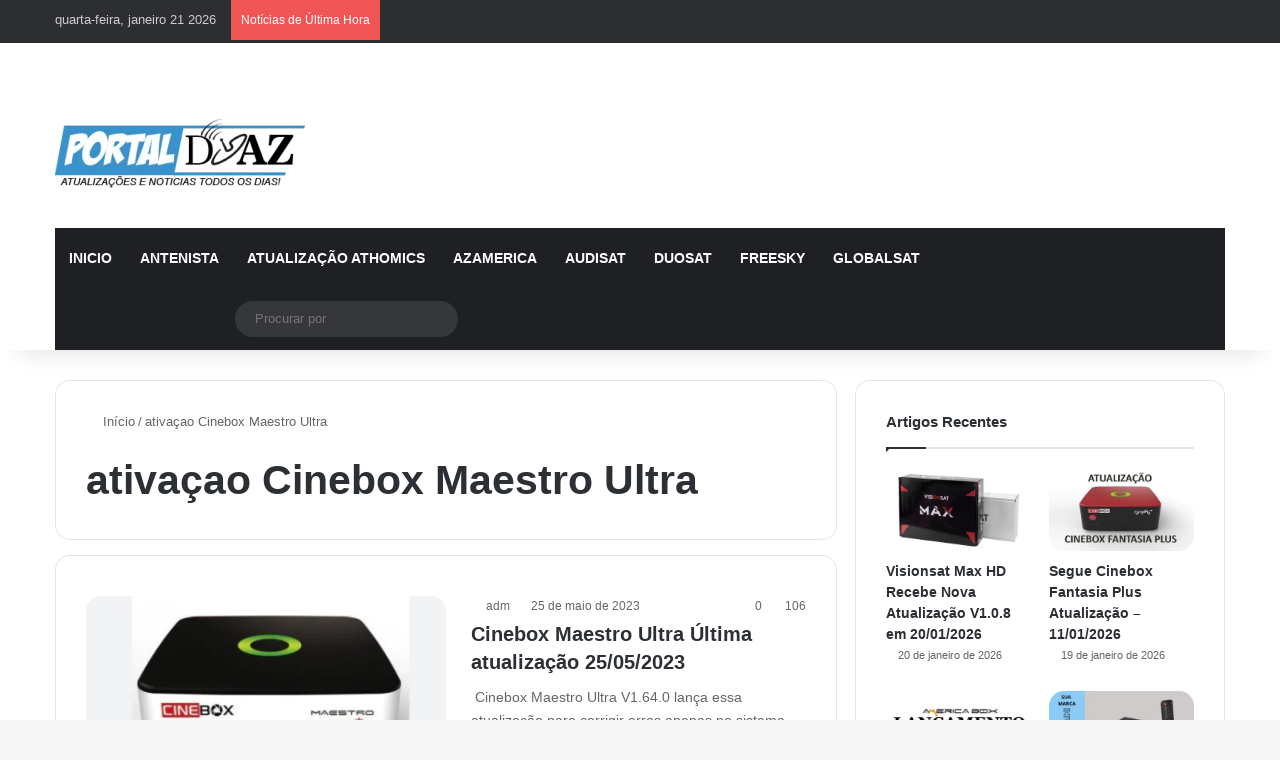

--- FILE ---
content_type: text/html; charset=UTF-8
request_url: https://www.portaldoaz.org/tag/ativacao-cinebox-maestro-ultra/
body_size: 25057
content:
<!DOCTYPE html><html lang="pt-BR" class="" data-skin="light"><head><script data-no-optimize="1">var litespeed_docref=sessionStorage.getItem("litespeed_docref");litespeed_docref&&(Object.defineProperty(document,"referrer",{get:function(){return litespeed_docref}}),sessionStorage.removeItem("litespeed_docref"));</script> <meta charset="UTF-8" /><link rel="profile" href="https://gmpg.org/xfn/11" /><meta http-equiv='x-dns-prefetch-control' content='on'><link rel='dns-prefetch' href='//cdnjs.cloudflare.com' /><link rel='dns-prefetch' href='//ajax.googleapis.com' /><link rel='dns-prefetch' href='//fonts.googleapis.com' /><link rel='dns-prefetch' href='//fonts.gstatic.com' /><link rel='dns-prefetch' href='//s.gravatar.com' /><link rel='dns-prefetch' href='//www.google-analytics.com' /><link rel='preload' as='script' href='https://ajax.googleapis.com/ajax/libs/webfont/1/webfont.js'><meta name='robots' content='index, follow, max-image-preview:large, max-snippet:-1, max-video-preview:-1' /><title>Arquivos ativaçao Cinebox Maestro Ultra - Portal Do AZ</title><link rel="canonical" href="https://www.portaldoaz.org/tag/ativacao-cinebox-maestro-ultra/" /><meta property="og:locale" content="pt_BR" /><meta property="og:type" content="article" /><meta property="og:title" content="Arquivos ativaçao Cinebox Maestro Ultra - Portal Do AZ" /><meta property="og:url" content="https://www.portaldoaz.org/tag/ativacao-cinebox-maestro-ultra/" /><meta property="og:site_name" content="Portal Do AZ" /><meta name="twitter:card" content="summary_large_image" /> <script type="application/ld+json" class="yoast-schema-graph">{"@context":"https://schema.org","@graph":[{"@type":"CollectionPage","@id":"https://www.portaldoaz.org/tag/ativacao-cinebox-maestro-ultra/","url":"https://www.portaldoaz.org/tag/ativacao-cinebox-maestro-ultra/","name":"Arquivos ativaçao Cinebox Maestro Ultra - Portal Do AZ","isPartOf":{"@id":"https://www.portaldoaz.org/#website"},"primaryImageOfPage":{"@id":"https://www.portaldoaz.org/tag/ativacao-cinebox-maestro-ultra/#primaryimage"},"image":{"@id":"https://www.portaldoaz.org/tag/ativacao-cinebox-maestro-ultra/#primaryimage"},"thumbnailUrl":"https://www.portaldoaz.org/wp-content/uploads/2023/05/Cinebox-Maestro-Ultra.png","breadcrumb":{"@id":"https://www.portaldoaz.org/tag/ativacao-cinebox-maestro-ultra/#breadcrumb"},"inLanguage":"pt-BR"},{"@type":"ImageObject","inLanguage":"pt-BR","@id":"https://www.portaldoaz.org/tag/ativacao-cinebox-maestro-ultra/#primaryimage","url":"https://www.portaldoaz.org/wp-content/uploads/2023/05/Cinebox-Maestro-Ultra.png","contentUrl":"https://www.portaldoaz.org/wp-content/uploads/2023/05/Cinebox-Maestro-Ultra.png","width":529,"height":283,"caption":"Cinebox Maestro Ultra"},{"@type":"BreadcrumbList","@id":"https://www.portaldoaz.org/tag/ativacao-cinebox-maestro-ultra/#breadcrumb","itemListElement":[{"@type":"ListItem","position":1,"name":"Início","item":"https://www.portaldoaz.org/"},{"@type":"ListItem","position":2,"name":"ativaçao Cinebox Maestro Ultra"}]},{"@type":"WebSite","@id":"https://www.portaldoaz.org/#website","url":"https://www.portaldoaz.org/","name":"Portal Do AZ","description":"Acompanhe no Portal do AZ tudo sobre benefícios sociais, INSS, Bolsa Família, aposentadoria, auxílios, BPC/Loas e política governamental.","publisher":{"@id":"https://www.portaldoaz.org/#/schema/person/7919c859570d4b2c5605c235f13d2b1e"},"alternateName":"Portal Do AZ","potentialAction":[{"@type":"SearchAction","target":{"@type":"EntryPoint","urlTemplate":"https://www.portaldoaz.org/?s={search_term_string}"},"query-input":{"@type":"PropertyValueSpecification","valueRequired":true,"valueName":"search_term_string"}}],"inLanguage":"pt-BR"},{"@type":["Person","Organization"],"@id":"https://www.portaldoaz.org/#/schema/person/7919c859570d4b2c5605c235f13d2b1e","name":"lopescbl","image":{"@type":"ImageObject","inLanguage":"pt-BR","@id":"https://www.portaldoaz.org/#/schema/person/image/","url":"https://www.portaldoaz.org/wp-content/uploads/2024/07/portaldoaz.png","contentUrl":"https://www.portaldoaz.org/wp-content/uploads/2024/07/portaldoaz.png","width":500,"height":500,"caption":"lopescbl"},"logo":{"@id":"https://www.portaldoaz.org/#/schema/person/image/"}}]}</script> <link rel='dns-prefetch' href='//www.googletagmanager.com' /><link rel='dns-prefetch' href='//fundingchoicesmessages.google.com' /><link rel="alternate" type="application/rss+xml" title="Feed para Portal Do AZ &raquo;" href="https://www.portaldoaz.org/feed/" /><link rel="alternate" type="application/rss+xml" title="Feed de comentários para Portal Do AZ &raquo;" href="https://www.portaldoaz.org/comments/feed/" /><link rel="alternate" type="application/rss+xml" title="Feed de tag para Portal Do AZ &raquo; ativaçao Cinebox Maestro Ultra" href="https://www.portaldoaz.org/tag/ativacao-cinebox-maestro-ultra/feed/" /><meta name="viewport" content="width=device-width, initial-scale=1.0" /><style id="litespeed-ccss">:root{--tie-preset-gradient-1:linear-gradient(135deg,rgba(6,147,227,1) 0%,#9b51e0 100%);--tie-preset-gradient-2:linear-gradient(135deg,#7adcb4 0%,#00d082 100%);--tie-preset-gradient-3:linear-gradient(135deg,rgba(252,185,0,1) 0%,rgba(255,105,0,1) 100%);--tie-preset-gradient-4:linear-gradient(135deg,rgba(255,105,0,1) 0%,#cf2e2e 100%);--tie-preset-gradient-5:linear-gradient(135deg,#eee 0%,#a9b8c3 100%);--tie-preset-gradient-6:linear-gradient(135deg,#4aeadc 0%,#9778d1 20%,#cf2aba 40%,#ee2c82 60%,#fb6962 80%,#fef84c 100%);--tie-preset-gradient-7:linear-gradient(135deg,#ffceec 0%,#9896f0 100%);--tie-preset-gradient-8:linear-gradient(135deg,#fecda5 0%,#fe2d2d 50%,#6b003e 100%);--tie-preset-gradient-9:linear-gradient(135deg,#ffcb70 0%,#c751c0 50%,#4158d0 100%);--tie-preset-gradient-10:linear-gradient(135deg,#fff5cb 0%,#b6e3d4 50%,#33a7b5 100%);--tie-preset-gradient-11:linear-gradient(135deg,#caf880 0%,#71ce7e 100%);--tie-preset-gradient-12:linear-gradient(135deg,#020381 0%,#2874fc 100%);--tie-preset-gradient-13:linear-gradient(135deg,#4d34fa,#ad34fa);--tie-preset-gradient-14:linear-gradient(135deg,#0057ff,#31b5ff);--tie-preset-gradient-15:linear-gradient(135deg,#ff007a,#ff81bd);--tie-preset-gradient-16:linear-gradient(135deg,#14111e,#4b4462);--tie-preset-gradient-17:linear-gradient(135deg,#f32758,#ffc581);--main-nav-background:#1f2024;--main-nav-secondry-background:rgba(0,0,0,.2);--main-nav-primary-color:#08f;--main-nav-contrast-primary-color:#fff;--main-nav-text-color:#fff;--main-nav-secondry-text-color:rgba(225,255,255,.5);--main-nav-main-border-color:rgba(255,255,255,.07);--main-nav-secondry-border-color:rgba(255,255,255,.04)}:root{--wp--preset--aspect-ratio--square:1;--wp--preset--aspect-ratio--4-3:4/3;--wp--preset--aspect-ratio--3-4:3/4;--wp--preset--aspect-ratio--3-2:3/2;--wp--preset--aspect-ratio--2-3:2/3;--wp--preset--aspect-ratio--16-9:16/9;--wp--preset--aspect-ratio--9-16:9/16;--wp--preset--color--black:#000;--wp--preset--color--cyan-bluish-gray:#abb8c3;--wp--preset--color--white:#fff;--wp--preset--color--pale-pink:#f78da7;--wp--preset--color--vivid-red:#cf2e2e;--wp--preset--color--luminous-vivid-orange:#ff6900;--wp--preset--color--luminous-vivid-amber:#fcb900;--wp--preset--color--light-green-cyan:#7bdcb5;--wp--preset--color--vivid-green-cyan:#00d084;--wp--preset--color--pale-cyan-blue:#8ed1fc;--wp--preset--color--vivid-cyan-blue:#0693e3;--wp--preset--color--vivid-purple:#9b51e0;--wp--preset--color--global-color:#08f;--wp--preset--gradient--vivid-cyan-blue-to-vivid-purple:linear-gradient(135deg,rgba(6,147,227,1) 0%,#9b51e0 100%);--wp--preset--gradient--light-green-cyan-to-vivid-green-cyan:linear-gradient(135deg,#7adcb4 0%,#00d082 100%);--wp--preset--gradient--luminous-vivid-amber-to-luminous-vivid-orange:linear-gradient(135deg,rgba(252,185,0,1) 0%,rgba(255,105,0,1) 100%);--wp--preset--gradient--luminous-vivid-orange-to-vivid-red:linear-gradient(135deg,rgba(255,105,0,1) 0%,#cf2e2e 100%);--wp--preset--gradient--very-light-gray-to-cyan-bluish-gray:linear-gradient(135deg,#eee 0%,#a9b8c3 100%);--wp--preset--gradient--cool-to-warm-spectrum:linear-gradient(135deg,#4aeadc 0%,#9778d1 20%,#cf2aba 40%,#ee2c82 60%,#fb6962 80%,#fef84c 100%);--wp--preset--gradient--blush-light-purple:linear-gradient(135deg,#ffceec 0%,#9896f0 100%);--wp--preset--gradient--blush-bordeaux:linear-gradient(135deg,#fecda5 0%,#fe2d2d 50%,#6b003e 100%);--wp--preset--gradient--luminous-dusk:linear-gradient(135deg,#ffcb70 0%,#c751c0 50%,#4158d0 100%);--wp--preset--gradient--pale-ocean:linear-gradient(135deg,#fff5cb 0%,#b6e3d4 50%,#33a7b5 100%);--wp--preset--gradient--electric-grass:linear-gradient(135deg,#caf880 0%,#71ce7e 100%);--wp--preset--gradient--midnight:linear-gradient(135deg,#020381 0%,#2874fc 100%);--wp--preset--font-size--small:13px;--wp--preset--font-size--medium:20px;--wp--preset--font-size--large:36px;--wp--preset--font-size--x-large:42px;--wp--preset--spacing--20:.44rem;--wp--preset--spacing--30:.67rem;--wp--preset--spacing--40:1rem;--wp--preset--spacing--50:1.5rem;--wp--preset--spacing--60:2.25rem;--wp--preset--spacing--70:3.38rem;--wp--preset--spacing--80:5.06rem;--wp--preset--shadow--natural:6px 6px 9px rgba(0,0,0,.2);--wp--preset--shadow--deep:12px 12px 50px rgba(0,0,0,.4);--wp--preset--shadow--sharp:6px 6px 0px rgba(0,0,0,.2);--wp--preset--shadow--outlined:6px 6px 0px -3px rgba(255,255,255,1),6px 6px rgba(0,0,0,1);--wp--preset--shadow--crisp:6px 6px 0px rgba(0,0,0,1)}:root{--brand-color:#0669ff;--dark-brand-color:#0051cc;--bright-color:#fff;--base-color:#2c2f34}html{-ms-touch-action:manipulation;touch-action:manipulation;-webkit-text-size-adjust:100%;-ms-text-size-adjust:100%}aside,header,nav{display:block}a{background-color:transparent}img{border-style:none}button,input,select{font:inherit}button,input,select{overflow:visible}button,input,select{margin:0}button,select{text-transform:none}button,[type=submit]{-webkit-appearance:button}button::-moz-focus-inner,input::-moz-focus-inner{border:0;padding:0}button:-moz-focusring,input:-moz-focusring{outline:1px dotted ButtonText}[type=checkbox]{box-sizing:border-box;padding:0}[type=search]{-webkit-appearance:textfield}[type=search]::-webkit-search-cancel-button,[type=search]::-webkit-search-decoration{-webkit-appearance:none}*{padding:0;margin:0;list-style:none;border:0;outline:none;box-sizing:border-box}*:before,*:after{box-sizing:border-box}body{background:#f7f7f7;color:var(--base-color);font-family:-apple-system,BlinkMacSystemFont,"Segoe UI",Roboto,Oxygen,Oxygen-Sans,Ubuntu,Cantarell,"Helvetica Neue","Open Sans",Arial,sans-serif;font-size:13px;line-height:21px}h1,h2,.the-subtitle{line-height:1.4;font-weight:600}h1{font-size:41px;font-weight:700}h2{font-size:27px}.the-subtitle{font-size:17px}a{color:var(--base-color);text-decoration:none}img{max-width:100%;height:auto}p{line-height:1.7}.screen-reader-text{clip:rect(1px,1px,1px,1px);position:absolute!important;height:1px;width:1px;overflow:hidden}.stream-item{text-align:center;position:relative;z-index:2;margin:20px 0;padding:0}@media (max-width:991px){.header-layout-3.has-normal-width-logo .stream-item-top{clear:both}}.tie-icon:before,[class^=tie-icon-],[class*=" tie-icon-"]{font-family:'tiefonticon'!important;speak:never;font-style:normal;font-weight:400;font-variant:normal;text-transform:none;line-height:1;-webkit-font-smoothing:antialiased;-moz-osx-font-smoothing:grayscale;display:inline-block}body.tie-no-js a.remove{display:none!important}body.tie-no-js .tie-icon:before,body.tie-no-js [class^=tie-icon-],body.tie-no-js [class*=" tie-icon-"]{visibility:hidden!important}body.tie-no-js [class^=tie-icon-]:before,body.tie-no-js [class*=" tie-icon-"]:before{content:"\f105"}.tie-popup,#autocomplete-suggestions{display:none}.container{margin-right:auto;margin-left:auto;padding-left:15px;padding-right:15px}.container:after{content:"";display:table;clear:both}@media (min-width:768px){.container{width:100%}}@media (min-width:1200px){.container{max-width:1200px}}.tie-row{margin-left:-15px;margin-right:-15px}.tie-row:after{content:"";display:table;clear:both}.tie-col-md-4,.tie-col-md-8,.tie-col-xs-12{position:relative;min-height:1px;padding-left:15px;padding-right:15px}.tie-col-xs-12{float:left}.tie-col-xs-12{width:100%}@media (min-width:992px){.tie-col-md-4,.tie-col-md-8{float:left}.tie-col-md-4{width:33.33333%}.tie-col-md-8{width:66.66667%}}.tie-alignleft{float:left}.tie-alignright{float:right}.fullwidth{width:100%!important}.clearfix:before,.clearfix:after{content:"20";display:block;height:0;overflow:hidden}.clearfix:after{clear:both}.tie-container,#tie-wrapper{height:100%;min-height:650px}.tie-container{position:relative;overflow:hidden}#tie-wrapper{background:#fff;position:relative;z-index:108;height:100%;margin:0 auto}.container-wrapper{background:#fff;border:1px solid rgba(0,0,0,.1);border-radius:2px;padding:30px}#content{margin-top:30px}@media (max-width:991px){#content{margin-top:15px}}.site-content{-ms-word-wrap:break-word;word-wrap:break-word}.theme-header{background:#fff;position:relative;z-index:999}.theme-header:after{content:"";display:table;clear:both}.theme-header.has-shadow{box-shadow:rgba(0,0,0,.1) 0px 25px 20px -20px}#menu-components-wrap{display:flex;justify-content:space-between;width:100%;flex-wrap:wrap}.logo-row{position:relative}#logo{margin-top:40px;margin-bottom:40px;display:block;float:left}#logo img{vertical-align:middle}#logo a{display:inline-block}@media (max-width:991px){#theme-header.has-normal-width-logo #logo{margin:14px 0!important;text-align:left;line-height:1}#theme-header.has-normal-width-logo #logo img{width:auto;height:auto;max-width:190px}}@media (max-width:479px){#theme-header.has-normal-width-logo #logo img{max-width:160px;max-height:60px!important}}@media (max-width:991px){#theme-header.mobile-header-default:not(.header-layout-1) #logo{flex-grow:10}}.components{display:flex;align-items:center;justify-content:end}.components>li{position:relative}.components>li.social-icons-item{margin:0}.components>li>a{display:block;position:relative;width:30px;text-align:center;font-size:16px;white-space:nowrap}.components .search-bar form{width:auto;background:rgba(255,255,255,.1);line-height:36px;border-radius:50px;position:relative}.components #search-input{border:0;width:100%;background:0 0;padding:0 35px 0 20px;border-radius:0;font-size:inherit}.components #search-submit{position:absolute;right:0;top:0;width:40px;line-height:inherit;color:#777;background:0 0;font-size:15px;padding:0;border:none}@media (max-width:991px){.logo-container{border-width:0;display:flex;flex-flow:row nowrap;align-items:center;justify-content:space-between}}.mobile-header-components{display:none;z-index:10;height:30px;line-height:30px;flex-wrap:nowrap;flex:1 1 0%}.mobile-header-components .components{float:none;display:flex!important;justify-content:stretch}.mobile-header-components .components li.custom-menu-link{display:inline-block;float:none}.mobile-header-components .components li.custom-menu-link>a{width:20px;padding-bottom:15px}.mobile-header-components [class^=tie-icon-]{font-size:18px;width:20px;height:20px;vertical-align:middle}.mobile-header-components .tie-mobile-menu-icon{font-size:20px}.mobile-header-components .nav-icon{display:inline-block;width:20px;height:2px;background-color:var(--base-color);position:relative;top:-4px}.mobile-header-components .nav-icon:before,.mobile-header-components .nav-icon:after{position:absolute;right:0;background-color:var(--base-color);content:'';display:block;width:100%;height:100%;transform:translateZ(0);backface-visibility:hidden}.mobile-header-components .nav-icon:before{transform:translateY(-7px)}.mobile-header-components .nav-icon:after{transform:translateY(7px)}#mobile-header-components-area_1 .components li.custom-menu-link>a{margin-right:15px}#mobile-header-components-area_2 .components{flex-direction:row-reverse}#mobile-header-components-area_2 .components li.custom-menu-link>a{margin-left:15px}@media (max-width:991px){.logo-container:before,.logo-container:after{height:1px}#tie-body #mobile-container,.mobile-header-components{display:block}#slide-sidebar-widgets{display:none}}.top-nav{background-color:#fff;position:relative;z-index:10;line-height:40px;border:1px solid rgba(0,0,0,.1);border-width:1px 0;color:var(--base-color);clear:both}.main-nav-below.top-nav-above .top-nav{border-top-width:0}.top-nav a:not(.button):not(:hover){color:var(--base-color)}.topbar-wrapper{display:flex;min-height:40px}.top-nav .tie-alignleft,.top-nav .tie-alignright{flex-grow:1;position:relative}.top-nav.has-breaking-news .tie-alignleft{flex:1 0 100px}.top-nav.has-breaking-news .tie-alignright{flex-grow:0;z-index:1}.topbar-today-date{float:left;padding-right:15px;flex-shrink:0}@media (max-width:991px){.topbar-today-date,.theme-header .components{display:none}}.breaking{display:none}.main-nav-wrapper{position:relative;z-index:4}.main-nav{background-color:var(--main-nav-background);color:var(--main-nav-primary-color);position:relative;border:1px solid var(--main-nav-main-border-color);border-width:1px 0}.main-menu-wrapper{position:relative}@media (min-width:992px){.header-menu .menu{display:flex}.header-menu .menu a{display:block;position:relative}.header-menu .menu>li>a{white-space:nowrap}#main-nav{z-index:9;line-height:60px}.main-menu .menu>li>a{padding:0 14px;font-size:14px;font-weight:700}.main-nav .menu a,.main-nav .components li a{color:var(--main-nav-text-color)}.main-nav-dark{--main-nav-background:#1f2024;--main-nav-secondry-background:rgba(0,0,0,.2);--main-nav-primary-color:var(--brand-color);--main-nav-contrast-primary-color:var(--bright-color);--main-nav-text-color:#fff;--main-nav-secondry-text-color:rgba(225,255,255,.5);--main-nav-main-border-color:rgba(255,255,255,.07);--main-nav-secondry-border-color:rgba(255,255,255,.04)}.main-nav-dark .main-nav{border-width:0}}@media (min-width:992px){.main-nav-boxed .main-nav{border-width:0}.main-nav-boxed .main-menu-wrapper{float:left;width:100%;background-color:var(--main-nav-background);padding-right:15px}}.main-nav-boxed .main-nav:not(.fixed-nav){background:0 0!important}@media only screen and (min-width:992px) and (max-width:1100px){.main-nav .menu>li:not(.is-icon-only)>a{padding-left:7px;padding-right:7px}.main-nav .menu>li:not(.is-icon-only)>a:before{display:none}}@media (max-width:991px){#tie-wrapper header#theme-header{box-shadow:none;background:0 0!important}.logo-container{border-width:0;box-shadow:0 3px 7px 0 rgba(0,0,0,.1)}.logo-container{background-color:#fff}.header-layout-3 .main-nav-wrapper{display:none}.main-menu-wrapper .main-menu-wrap{width:100%}}.main-nav-dark .main-nav input{color:#ccc}@media (max-width:767px){.magazine1:not(.has-builder):not(.error404) .main-content,.magazine1:not(.has-builder):not(.error404) .sidebar{padding-left:0;padding-right:0}}input,select{border:1px solid rgba(0,0,0,.1);color:var(--base-color);font-size:13px;outline:none;padding:10px 12px;line-height:23px;border-radius:2px;max-width:100%;background-color:transparent}input:not([type=checkbox]):not([type=radio]){appearance:none;outline:none}select{padding:5px;height:30px;-webkit-appearance:menulist}@media (max-width:767px){input:not([type=submit]),select{font-size:16px!important}}.button,[type=submit]{width:auto;position:relative;background-color:var(--tie-buttons-color,var(--brand-color));color:var(--tie-buttons-text,var(--bright-color));border-radius:var(--tie-buttons-radius,2px);border:var(--tie-buttons-border-width,0) solid var(--tie-buttons-border-color,var(--brand-color));padding:10px 25px;margin:0;font-weight:600;font-size:14px;display:inline-block;text-align:center;line-height:21px;text-decoration:none;vertical-align:middle;appearance:none}@media (min-width:992px){.sidebar-right .main-content{float:left}.sidebar-right .sidebar{float:right}.sidebar-right.magazine1 .main-content{padding-right:3px}}.post-thumb{position:relative;height:100%;display:block;backface-visibility:hidden;transform:rotate(0)}.post-thumb img{width:100%;display:block}.post-meta{margin:10px 0 8px;font-size:12px;overflow:hidden}.post-meta,.post-meta a:not(:hover){color:#666}.post-meta .meta-item{margin-right:8px;display:inline-block}.post-meta .meta-item.tie-icon:before{padding-right:3px}.post-meta .meta-item.date:before{content:"\f017"}.post-meta .meta-item.meta-comment:before{content:"\f086"}.post-meta .no-avatars .author-name:before{content:"\f007";padding-right:3px}.post-meta .tie-alignright .meta-item:last-child{margin:0!important}@media (max-width:767px){.main-content .post-meta>span,.main-content .post-meta>div{float:left}}.very-hot{color:#f11e1e}#breadcrumb{margin:50px 0 0}#breadcrumb,#breadcrumb a:not(:hover){color:#666}#breadcrumb .delimiter{margin:0 3px;font-style:normal}.entry-header-outer #breadcrumb{margin:0 0 20px;padding:0}.social-icons-item{float:right;margin-left:6px;position:relative}.social-icons-item .social-link span{color:var(--base-color);line-height:unset}.social-icons-widget .social-icons-item .social-link{width:24px;height:24px;line-height:24px;padding:0;display:block;text-align:center;border-radius:2px}.top-nav .components>li.social-icons-item .social-link:not(:hover) span{color:var(--base-color)}.social-icons-item .facebook-social-icon{background-color:#4080ff!important}.social-icons-item .facebook-social-icon span{color:#4080ff}.social-icons-item .twitter-social-icon{background-color:#000!important}.social-icons-item .twitter-social-icon span{color:#000}.social-icons-item .instagram-social-icon{background-color:#c13584!important}.social-icons-item .instagram-social-icon span{color:#c13584}.social-icons-item .youtube-social-icon{background-color:#ef4e41!important}.social-icons-item .youtube-social-icon span{color:#ef4e41}ul:not(.solid-social-icons) .social-icons-item a:not(:hover){background-color:transparent!important}.solid-social-icons .social-link{background-color:var(--base-color)}.dark-skin .solid-social-icons .social-link{background-color:#27292d;border-color:#27292d}.solid-social-icons .social-link span{color:#fff!important}@media (max-width:767px){.container-wrapper{padding:20px 15px}}.mag-box-container{position:relative}.mag-box .posts-items li:nth-child(1){margin-top:0}.mag-box{margin-bottom:30px;clear:both}@media (max-width:991px){.mag-box{margin-bottom:15px}}.mag-box .posts-items{clear:both;margin:0 -2%}.mag-box .posts-items li{float:left;width:50%;margin-top:24px;padding:0 2%}@media (max-width:670px){.mag-box .posts-items li{width:100%}}.mag-box .post-title{font-size:20px;line-height:1.4}.mag-box .post-meta{margin:0 0 3px}.mag-box .post-excerpt{margin-top:10px;color:#666;word-break:break-word;font-size:14px}.archive:not(.bbpress) .entry-header-outer{border-radius:2px;border-bottom-right-radius:0;border-bottom-left-radius:0}.archive:not(.bbpress) .entry-header-outer #breadcrumb{margin-bottom:20px;padding:0}.archive:not(.bbpress) .mag-box .container-wrapper{border-top-width:0;border-radius:2px;border-top-left-radius:0;border-top-right-radius:0}.archive:not(.bbpress) .mag-box{margin-bottom:0}.archive .wide-post-box .container-wrapper{padding-top:40px}.block-head-1 .the-global-title{position:relative;font-size:17px;padding:0 0 15px;border-bottom:2px solid rgba(0,0,0,.1);margin-bottom:20px}.block-head-1 .the-global-title:after{content:"";background:#2c2f34;width:40px;height:2px;position:absolute;bottom:-2px;left:0}.block-head-1 .the-global-title:before{content:"";width:0;height:0;position:absolute;bottom:-5px;left:0;border-left:0;border-right:5px solid transparent;border-top:5px solid #2c2f34}.wide-post-box .posts-items{margin:0}.wide-post-box .posts-items li{width:100%;padding:0;display:flex!important}.wide-post-box .posts-items li .post-title{font-size:20px}.wide-post-box .posts-items li .post-thumb{margin-right:25px;float:none;flex:0 0 50%;width:50%;max-width:420px}@media (max-width:767px){.wide-post-box .posts-items li .post-thumb{flex:1 0 40%;width:40%;max-width:40%;margin-right:3.55%}}.wide-post-box .posts-items li .post-details{flex:1 1 auto;padding:0!important}@media (max-width:580px){.wide-post-box .posts-items li{flex-direction:column}.wide-post-box .posts-items li .post-thumb{width:100%;flex:1 0 100%;max-width:100%;margin:0 0 10px}.wide-post-box .posts-items li .post-meta{width:100%}}.side-aside{position:fixed;top:0;z-index:111;visibility:hidden;width:350px;max-width:100%;height:100%;background:#fff;background-repeat:no-repeat;background-position:center top;background-size:cover;overflow-y:auto}@media (min-width:992px){.side-aside{right:0;transform:translate(350px,0)}}.dark-skin{--lazyload-loading-color:#161717}.dark-skin{background-color:var(--tie-dark-skin-bg-main,#1f2024);color:#fff}.dark-skin input:not([type=submit]){color:#ccc}.dark-skin a:not(:hover){color:#fff}.dark-skin input:not([type=submit]){border-color:rgba(255,255,255,.1)}.sidebar .container-wrapper{margin-bottom:30px}@media (max-width:991px){.sidebar .container-wrapper{margin-bottom:15px}}@media (max-width:991px){.has-sidebar .sidebar{margin-top:15px}}.widget-title{position:relative}.widget-title .the-subtitle{font-size:15px;min-height:15px}.widget-title-icon{position:absolute;right:0;top:1px;color:#b9bec3;font-size:15px}.widget-title-icon:before{content:"\f08d"}form.search-form{overflow:auto;position:relative;width:100%;margin-top:10px}.search-field{float:left;width:73%;padding:8px 15px}.search-submit[type=submit]{float:right;padding:10px 5px;margin-left:2%;width:25%}.widget_text .textwidget{overflow:hidden}.login-widget .widget-title-icon:before{content:"\f023"}.login-widget form input[type=text],.login-widget form input[type=password]{width:100%;float:none;margin-bottom:15px}.login-widget .pass-container{position:relative}.login-widget .pass-container input[type=password]{padding-right:70px}.login-widget .forget-text{position:absolute;right:15px;line-height:45px;top:0;font-size:12px}.login-widget .forget-text:not(:hover){color:#666}.login-widget .rememberme{display:block;margin-bottom:15px}.login-widget .register-link{margin:8px 0 0;display:block;text-align:center}.widget_categories .widget-title-icon:before{content:"\f07b"}.widget_categories select{width:100%}.social-icons-widget ul{margin:0 -3px}.social-icons-widget .social-icons-item{float:left;margin:3px;border-bottom:0;padding:0}.social-icons-widget .social-icons-item .social-link{width:40px;height:40px;line-height:40px;font-size:18px}@media (max-width:479px){.social-icons-widget .social-icons-item{float:none;display:inline-block}}@media (min-width:992px){.theme-header .logo-row>div{height:auto!important}.header-layout-3 .stream-item-top-wrapper{float:right}}.breaking{float:left;width:100%;display:block!important}.breaking-title{padding:0 10px;display:block;float:left;color:#fff;font-size:12px;position:relative}.breaking-title span{position:relative;z-index:1}.breaking-title span.breaking-icon{display:none}@media (max-width:600px){.breaking-title span.breaking-icon{display:inline-block}.breaking-title .breaking-title-text{display:none}}.breaking-title:before{content:"";background:#f05555;width:100%;height:100%;position:absolute;left:0;top:0;z-index:0}.breaking-news{display:none}#mobile-container{display:none;padding:10px 30px 30px}#mobile-menu{margin-bottom:20px;position:relative;padding-top:15px}#mobile-social-icons{margin-bottom:15px}#mobile-social-icons ul{text-align:center;overflow:hidden}#mobile-social-icons ul .social-icons-item{float:none;display:inline-block}#mobile-social-icons .social-icons-item{margin:0}#mobile-social-icons .social-icons-item .social-link{background:0 0;border:none}#mobile-search .search-form{overflow:hidden;position:relative}#mobile-search .search-form:after{position:absolute;content:"\f002";font-family:'tiefonticon';top:4px;right:10px;line-height:30px;width:30px;font-size:16px;border-radius:50%;text-align:center;color:#fff}#mobile-search .search-field{background-color:rgba(0,0,0,.05);border-color:rgba(255,255,255,.1);color:#fff;width:100%;border-radius:50px;padding:7px 45px 7px 20px}#mobile-search .search-submit{background:0 0;font-size:0;width:35px;height:38px;position:absolute;top:0;right:5px;z-index:1}#mobile-search input::-webkit-input-placeholder{color:rgba(255,255,255,.6)}#mobile-search input::-moz-placeholder{color:rgba(255,255,255,.6)}#mobile-search input:-moz-placeholder{color:rgba(255,255,255,.6)}#mobile-search input:-ms-input-placeholder{color:rgba(255,255,255,.6)}#tie-wrapper:after{position:absolute;z-index:1000;top:-10%;left:-50%;width:0;height:0;background:rgba(0,0,0,.2);content:'';opacity:0}@media (max-width:991px){.side-aside.appear-from-left{left:0;transform:translate(-100%,0)}.side-aside.is-fullwidth{width:100%}}.is-desktop .side-aside .has-custom-scroll{padding:50px 0 0}.side-aside:after{position:absolute;top:0;left:0;width:100%;height:100%;background:rgba(0,0,0,.2);content:'';opacity:1}a.remove{position:absolute;top:0;right:0;display:block;speak:never;-webkit-font-smoothing:antialiased;-moz-osx-font-smoothing:grayscale;width:20px;height:20px;display:block;line-height:20px;text-align:center;font-size:15px}a.remove:before{content:"\e117";font-family:'tiefonticon';color:#e74c3c}a.remove.big-btn{width:25px;height:25px;line-height:25px;font-size:22px}a.remove.light-btn:not(:hover):before{color:#fff}.side-aside a.remove{z-index:1;top:15px;left:50%;right:auto;transform:translateX(-50%)}.side-aside a.remove:not(:hover):before{color:#111}.side-aside.dark-skin a.remove:not(:hover):before{color:#fff}.tie-popup a.remove{transform:scale(.2);opacity:0;top:15px;right:15px;z-index:1}.theiaStickySidebar:after{content:"";display:table;clear:both}.side-aside,.has-custom-scroll{overflow-x:hidden;scrollbar-width:thin}.side-aside::-webkit-scrollbar,.has-custom-scroll::-webkit-scrollbar{width:5px}.side-aside::-webkit-scrollbar-track,.has-custom-scroll::-webkit-scrollbar-track{background:0 0}.side-aside::-webkit-scrollbar-thumb,.has-custom-scroll::-webkit-scrollbar-thumb{border-radius:20px;background:rgba(0,0,0,.2)}.dark-skin .has-custom-scroll::-webkit-scrollbar-thumb{background:#000}.tie-popup{position:fixed;z-index:99999;left:0;top:0;height:100%;width:100%;background-color:rgba(0,0,0,.5);display:none;perspective:600px}.tie-popup-container{position:relative;z-index:100;width:90%;max-width:420px;margin:10em auto 0;border-radius:2px;box-shadow:0 0 20px rgba(0,0,0,.2);will-change:transform,opacity;transform:scale(.5);opacity:0}.tie-popup-container .login-submit{padding-top:15px;padding-bottom:15px}.tie-popup-container .container-wrapper{padding:60px;background-color:#fff!important;border-radius:5px}@media (max-width:479px){.tie-popup-container .container-wrapper{padding:30px}}.pop-up-live-search{will-change:transform,opacity;transform:scale(.7);opacity:0}.tie-popup-search-wrap::-webkit-input-placeholder{color:#fff}.tie-popup-search-wrap::-moz-placeholder{color:#fff}.tie-popup-search-wrap:-moz-placeholder{color:#fff}.tie-popup-search-wrap:-ms-input-placeholder{color:#fff}.tie-popup-search-wrap form{position:relative;height:80px;margin-bottom:20px}.popup-search-wrap-inner{position:relative;padding:80px 15px 0;margin:0 auto;max-width:800px}input.tie-popup-search-input{width:100%;height:80px;line-height:80px;background:rgba(0,0,0,.7)!important;font-weight:500;font-size:22px;border:0;padding-right:80px;padding-left:30px;color:#fff;border-radius:5px}button.tie-popup-search-submit{font-size:28px;color:#666;position:absolute;right:5px;top:15px;background:0 0!important}#tie-popup-search-mobile .popup-search-wrap-inner{padding-top:50px}#tie-popup-search-mobile input.tie-popup-search-input{height:50px;line-height:1;padding-left:20px;padding-right:50px}#tie-popup-search-mobile button.tie-popup-search-submit{font-size:16px;top:9px;right:0}#autocomplete-suggestions{overflow:auto;padding:20px;color:#eee;position:absolute;display:none;width:370px;z-index:9999;margin-top:15px}.tie-icon-facebook:before{content:"\f09a"}.tie-icon-search:before{content:"\f002"}.tie-icon-author:before{content:"\f007"}.tie-icon-home:before{content:"\f015"}.tie-icon-random:before{content:"\f074"}.tie-icon-twitter:before{content:"\e90f"}.tie-icon-navicon:before{content:"\f0c9"}.tie-icon-bolt:before{content:"\f0e7"}.tie-icon-youtube:before{content:"\f16a"}.tie-icon-instagram:before{content:"\f16d"}.tie-icon-fire:before{content:"\e900"}#main-nav .main-menu>ul>li>a{text-transform:uppercase}@media (max-width:991px){.side-aside.normal-side{background:#2f88d6;background:-webkit-linear-gradient(135deg,#5933a2,#2f88d6);background:-moz-linear-gradient(135deg,#5933a2,#2f88d6);background:-o-linear-gradient(135deg,#5933a2,#2f88d6);background:linear-gradient(135deg,#2f88d6,#5933a2)}}</style><link rel="preload" data-asynced="1" data-optimized="2" as="style" onload="this.onload=null;this.rel='stylesheet'" href="https://www.portaldoaz.org/wp-content/litespeed/css/af95925c5c6ef316f3820155ae27c2f4.css?ver=ebc4a" /><script type="litespeed/javascript">!function(a){"use strict";var b=function(b,c,d){function e(a){return h.body?a():void setTimeout(function(){e(a)})}function f(){i.addEventListener&&i.removeEventListener("load",f),i.media=d||"all"}var g,h=a.document,i=h.createElement("link");if(c)g=c;else{var j=(h.body||h.getElementsByTagName("head")[0]).childNodes;g=j[j.length-1]}var k=h.styleSheets;i.rel="stylesheet",i.href=b,i.media="only x",e(function(){g.parentNode.insertBefore(i,c?g:g.nextSibling)});var l=function(a){for(var b=i.href,c=k.length;c--;)if(k[c].href===b)return a();setTimeout(function(){l(a)})};return i.addEventListener&&i.addEventListener("load",f),i.onloadcssdefined=l,l(f),i};"undefined"!=typeof exports?exports.loadCSS=b:a.loadCSS=b}("undefined"!=typeof global?global:this);!function(a){if(a.loadCSS){var b=loadCSS.relpreload={};if(b.support=function(){try{return a.document.createElement("link").relList.supports("preload")}catch(b){return!1}},b.poly=function(){for(var b=a.document.getElementsByTagName("link"),c=0;c<b.length;c++){var d=b[c];"preload"===d.rel&&"style"===d.getAttribute("as")&&(a.loadCSS(d.href,d,d.getAttribute("media")),d.rel=null)}},!b.support()){b.poly();var c=a.setInterval(b.poly,300);a.addEventListener&&a.addEventListener("load",function(){b.poly(),a.clearInterval(c)}),a.attachEvent&&a.attachEvent("onload",function(){a.clearInterval(c)})}}}(this);</script> <script type="litespeed/javascript" data-src="https://www.portaldoaz.org/wp-includes/js/jquery/jquery.min.js?ver=3.7.1" id="jquery-core-js"></script> 
 <script type="litespeed/javascript" data-src="https://www.googletagmanager.com/gtag/js?id=GT-NBXPWCB" id="google_gtagjs-js"></script> <script id="google_gtagjs-js-after" type="litespeed/javascript">window.dataLayer=window.dataLayer||[];function gtag(){dataLayer.push(arguments)}
gtag("set","linker",{"domains":["www.portaldoaz.org"]});gtag("js",new Date());gtag("set","developer_id.dZTNiMT",!0);gtag("config","GT-NBXPWCB");window._googlesitekit=window._googlesitekit||{};window._googlesitekit.throttledEvents=[];window._googlesitekit.gtagEvent=(name,data)=>{var key=JSON.stringify({name,data});if(!!window._googlesitekit.throttledEvents[key]){return}window._googlesitekit.throttledEvents[key]=!0;setTimeout(()=>{delete window._googlesitekit.throttledEvents[key]},5);gtag("event",name,{...data,event_source:"site-kit"})}</script> <link rel="EditURI" type="application/rsd+xml" title="RSD" href="https://www.portaldoaz.org/xmlrpc.php?rsd" /><meta name="generator" content="WordPress 6.9" /><meta name="generator" content="Site Kit by Google 1.170.0" /><meta http-equiv="X-UA-Compatible" content="IE=edge"><meta name="google-adsense-platform-account" content="ca-host-pub-2644536267352236"><meta name="google-adsense-platform-domain" content="sitekit.withgoogle.com"><link rel="icon" href="https://www.portaldoaz.org/wp-content/uploads/2024/03/cropped-portal-do-az-32x32.png" sizes="32x32" /><link rel="icon" href="https://www.portaldoaz.org/wp-content/uploads/2024/03/cropped-portal-do-az-192x192.png" sizes="192x192" /><link rel="apple-touch-icon" href="https://www.portaldoaz.org/wp-content/uploads/2024/03/cropped-portal-do-az-180x180.png" /><meta name="msapplication-TileImage" content="https://www.portaldoaz.org/wp-content/uploads/2024/03/cropped-portal-do-az-270x270.png" /> <script type="litespeed/javascript" data-src="https://pagead2.googlesyndication.com/pagead/js/adsbygoogle.js?client=ca-pub-4525599730645081"
     crossorigin="anonymous"></script> </head><body data-rsssl=1 id="tie-body" class="archive tag tag-ativacao-cinebox-maestro-ultra tag-3051 wp-theme-jannah tie-no-js wrapper-has-shadow block-head-1 magazine3 magazine1 is-thumb-overlay-disabled is-desktop is-header-layout-3 sidebar-right has-sidebar hide_share_post_top hide_share_post_bottom"><div class="background-overlay"><div id="tie-container" class="site tie-container"><div id="tie-wrapper"><header id="theme-header" class="theme-header header-layout-3 main-nav-dark main-nav-default-dark main-nav-below main-nav-boxed no-stream-item top-nav-active top-nav-dark top-nav-default-dark top-nav-above has-shadow has-normal-width-logo mobile-header-default"><nav id="top-nav"  class="has-date-breaking-components top-nav header-nav has-breaking-news" aria-label="Navegação Secundária"><div class="container"><div class="topbar-wrapper"><div class="topbar-today-date">
quarta-feira, janeiro 21 2026</div><div class="tie-alignleft"><div class="breaking controls-is-active"><span class="breaking-title">
<span class="tie-icon-bolt breaking-icon" aria-hidden="true"></span>
<span class="breaking-title-text">Notícias de Última Hora</span>
</span><ul id="breaking-news-in-header" class="breaking-news" data-type="reveal" data-arrows="true"><li class="news-item">
<a href="https://www.portaldoaz.org/freesky-max-hd-mini-atualizacao-v197/">Freesky Max HD Mini Atualização V197 – Sem Códigos</a></li><li class="news-item">
<a href="https://www.portaldoaz.org/receptor-visionsat-max-hd-atualizacao-v1-0-8/">Visionsat Max HD Recebe Nova Atualização V1.0.8 em 20/01/2026</a></li><li class="news-item">
<a href="https://www.portaldoaz.org/cinebox-fantasia-plus-atualizacao-11-01-2026/">Segue Cinebox Fantasia Plus Atualização – 11/01/2026</a></li><li class="news-item">
<a href="https://www.portaldoaz.org/atualizacao-americabox-s705-v1-42/">Segue Atualização Americabox S705 V1.42 &#8211; Ativação Iks Pago.</a></li><li class="news-item">
<a href="https://www.portaldoaz.org/segue-atualizacao-az-america-s1001-hd-sem-codigos-ativacao-iks-pago/">Segue Atualização AZ-América S1001 HD: Sem Códigos Ativação Iks Pago</a></li><li class="news-item">
<a href="https://www.portaldoaz.org/atualizacao-sportbox-plus-v2-v2-1-5/">Atualização Sportbox Plus V2 v2.1.5 é Liberada com Melhorias Importantes</a></li><li class="news-item">
<a href="https://www.portaldoaz.org/atualizacao-sportbox-one-v2-v2-1-8-e-liberada/">Atualização Sportbox One V2 V2.1.8 é Liberada com Melhorias no Sistema</a></li><li class="news-item">
<a href="https://www.portaldoaz.org/atualizacao-sportbox-edge-v1-20/">Atualização Sportbox Edge v1.20 é Liberada com Melhorias</a></li><li class="news-item">
<a href="https://www.portaldoaz.org/atualizacao-globalsat-gs120-v303/">Segue Atualização Globalsat GS120 HD V303 – Totalmente Grátis</a></li><li class="news-item">
<a href="https://www.portaldoaz.org/atualizacao-tourosat-xplay-v1-16/">Segue Atualização Tourosat Xplay V1.16 &#8211; Baixar Grátis</a></li></ul></div></div><div class="tie-alignright"><ul class="components"><li class="social-icons-item"><a class="social-link facebook-social-icon" rel="external noopener nofollow" target="_blank" href="#"><span class="tie-social-icon tie-icon-facebook"></span><span class="screen-reader-text">Facebook</span></a></li><li class="social-icons-item"><a class="social-link twitter-social-icon" rel="external noopener nofollow" target="_blank" href="#"><span class="tie-social-icon tie-icon-twitter"></span><span class="screen-reader-text">X</span></a></li><li class="social-icons-item"><a class="social-link youtube-social-icon" rel="external noopener nofollow" target="_blank" href="#"><span class="tie-social-icon tie-icon-youtube"></span><span class="screen-reader-text">YouTube</span></a></li><li class="social-icons-item"><a class="social-link instagram-social-icon" rel="external noopener nofollow" target="_blank" href="#"><span class="tie-social-icon tie-icon-instagram"></span><span class="screen-reader-text">Instagram</span></a></li><li class=" popup-login-icon menu-item custom-menu-link">
<a href="#" class="lgoin-btn tie-popup-trigger">
<span class="tie-icon-author" aria-hidden="true"></span>
<span class="screen-reader-text">Entrar</span>			</a></li><li class="random-post-icon menu-item custom-menu-link">
<a href="/tag/ativacao-cinebox-maestro-ultra/?random-post=1" class="random-post" title="Artigo aleatório" rel="nofollow">
<span class="tie-icon-random" aria-hidden="true"></span>
<span class="screen-reader-text">Artigo aleatório</span>
</a></li><li class="side-aside-nav-icon menu-item custom-menu-link">
<a href="#">
<span class="tie-icon-navicon" aria-hidden="true"></span>
<span class="screen-reader-text">Barra Lateral</span>
</a></li></ul></div></div></div></nav><div class="container header-container"><div class="tie-row logo-row"><div class="logo-wrapper"><div class="tie-col-md-4 logo-container clearfix"><div id="mobile-header-components-area_1" class="mobile-header-components"><ul class="components"><li class="mobile-component_menu custom-menu-link"><a href="#" id="mobile-menu-icon" class=""><span class="tie-mobile-menu-icon nav-icon is-layout-1"></span><span class="screen-reader-text">Menu</span></a></li></ul></div><div id="logo" class="image-logo" >
<a title="Portal Do AZ" href="https://www.portaldoaz.org/">
<picture class="tie-logo-default tie-logo-picture">
<source class="tie-logo-source-default tie-logo-source" srcset="https://www.portaldoaz.org/wp-content/uploads/2019/06/cropped-PORTAL-DO-AZ-DEFINITIVO-e1562077571277-1.png" media="(max-width:991px)">
<source class="tie-logo-source-default tie-logo-source" srcset="https://www.portaldoaz.org/wp-content/uploads/2019/06/cropped-PORTAL-DO-AZ-DEFINITIVO-e1562077571277-1.png">
<img data-lazyloaded="1" src="[data-uri]" class="tie-logo-img-default tie-logo-img" data-src="https://www.portaldoaz.org/wp-content/uploads/2019/06/cropped-PORTAL-DO-AZ-DEFINITIVO-e1562077571277-1.png" alt="Portal Do AZ" width="250" height="105" style="max-height:105px; width: auto;" />
</picture>
</a></div><div id="mobile-header-components-area_2" class="mobile-header-components"><ul class="components"><li class="mobile-component_search custom-menu-link">
<a href="#" class="tie-search-trigger-mobile">
<span class="tie-icon-search tie-search-icon" aria-hidden="true"></span>
<span class="screen-reader-text">Procurar por</span>
</a></li></ul></div></div></div></div></div><div class="main-nav-wrapper"><nav id="main-nav" data-skin="search-in-main-nav" class="main-nav header-nav live-search-parent menu-style-default menu-style-solid-bg"  aria-label="Navegação Primária"><div class="container"><div class="main-menu-wrapper"><div id="menu-components-wrap"><div class="main-menu main-menu-wrap"><div id="main-nav-menu" class="main-menu header-menu"><ul id="menu-primary" class="menu"><li id="menu-item-6245" class="menu-item menu-item-type-custom menu-item-object-custom menu-item-home menu-item-6245"><a href="https://www.portaldoaz.org">INICIO</a></li><li id="menu-item-6250" class="menu-item menu-item-type-taxonomy menu-item-object-category menu-item-6250"><a href="https://www.portaldoaz.org/antenista/">ANTENISTA</a></li><li id="menu-item-11058" class="menu-item menu-item-type-taxonomy menu-item-object-category menu-item-11058"><a href="https://www.portaldoaz.org/atualizacao-athomics/">Atualização Athomics</a></li><li id="menu-item-11052" class="menu-item menu-item-type-taxonomy menu-item-object-category menu-item-11052"><a href="https://www.portaldoaz.org/azamerica/">AZAMERICA</a></li><li id="menu-item-11057" class="menu-item menu-item-type-taxonomy menu-item-object-category menu-item-11057"><a href="https://www.portaldoaz.org/audisat/">AUDISAT</a></li><li id="menu-item-11054" class="menu-item menu-item-type-taxonomy menu-item-object-category menu-item-11054"><a href="https://www.portaldoaz.org/duosat/">DUOSAT</a></li><li id="menu-item-11055" class="menu-item menu-item-type-taxonomy menu-item-object-category menu-item-11055"><a href="https://www.portaldoaz.org/freesky/">FREESKY</a></li><li id="menu-item-19479" class="menu-item menu-item-type-taxonomy menu-item-object-category menu-item-19479"><a href="https://www.portaldoaz.org/globalsat/">GLOBALSAT</a></li></ul></div></div><ul class="components"><li class="social-icons-item"><a class="social-link facebook-social-icon" rel="external noopener nofollow" target="_blank" href="#"><span class="tie-social-icon tie-icon-facebook"></span><span class="screen-reader-text">Facebook</span></a></li><li class="social-icons-item"><a class="social-link twitter-social-icon" rel="external noopener nofollow" target="_blank" href="#"><span class="tie-social-icon tie-icon-twitter"></span><span class="screen-reader-text">X</span></a></li><li class="social-icons-item"><a class="social-link youtube-social-icon" rel="external noopener nofollow" target="_blank" href="#"><span class="tie-social-icon tie-icon-youtube"></span><span class="screen-reader-text">YouTube</span></a></li><li class="social-icons-item"><a class="social-link instagram-social-icon" rel="external noopener nofollow" target="_blank" href="#"><span class="tie-social-icon tie-icon-instagram"></span><span class="screen-reader-text">Instagram</span></a></li><li class="random-post-icon menu-item custom-menu-link">
<a href="/tag/ativacao-cinebox-maestro-ultra/?random-post=1" class="random-post" title="Artigo aleatório" rel="nofollow">
<span class="tie-icon-random" aria-hidden="true"></span>
<span class="screen-reader-text">Artigo aleatório</span>
</a></li><li class="side-aside-nav-icon menu-item custom-menu-link">
<a href="#">
<span class="tie-icon-navicon" aria-hidden="true"></span>
<span class="screen-reader-text">Barra Lateral</span>
</a></li><li class="search-bar menu-item custom-menu-link" aria-label="Busca"><form method="get" id="search" action="https://www.portaldoaz.org/">
<input id="search-input" class="is-ajax-search"  inputmode="search" type="text" name="s" title="Procurar por" placeholder="Procurar por" />
<button id="search-submit" type="submit">
<span class="tie-icon-search tie-search-icon" aria-hidden="true"></span>
<span class="screen-reader-text">Procurar por</span>
</button></form></li></ul></div></div></div></nav></div></header><div id="content" class="site-content container"><div id="main-content-row" class="tie-row main-content-row"><div class="main-content tie-col-md-8 tie-col-xs-12" role="main"><header id="tag-title-section" class="entry-header-outer container-wrapper archive-title-wrapper"><nav id="breadcrumb"><a href="https://www.portaldoaz.org/"><span class="tie-icon-home" aria-hidden="true"></span> Início</a><em class="delimiter">/</em><span class="current">ativaçao Cinebox Maestro Ultra</span></nav><script type="application/ld+json">{"@context":"http:\/\/schema.org","@type":"BreadcrumbList","@id":"#Breadcrumb","itemListElement":[{"@type":"ListItem","position":1,"item":{"name":"In\u00edcio","@id":"https:\/\/www.portaldoaz.org\/"}}]}</script><h1 class="page-title">ativaçao Cinebox Maestro Ultra</h1></header><div class="mag-box wide-post-box"><div class="container-wrapper"><div class="mag-box-container clearfix"><ul id="posts-container" data-layout="default" data-settings="{'uncropped_image':'jannah-image-post','category_meta':true,'post_meta':true,'excerpt':'true','excerpt_length':'20','read_more':'true','read_more_text':false,'media_overlay':true,'title_length':0,'is_full':false,'is_category':false}" class="posts-items"><li class="post-item  post-21160 post type-post status-publish format-standard has-post-thumbnail category-atualizacao-maestro-ultra tag-ativacao-cinebox-maestro-ultra tag-atualizacao-cinebox-maestro-ultra tag-comunicado-oficial-cinebox-atualizacoes-2023 tie-standard">
<a aria-label="Cinebox Maestro Ultra Última atualização 25/05/2023" href="https://www.portaldoaz.org/cinebox-maestro-ultra-ultima-atualizacao/" class="post-thumb"><span class="post-cat-wrap"><span class="post-cat tie-cat-3049">Atualização Maestro Ultra</span></span><img data-lazyloaded="1" src="[data-uri]" width="390" height="220" data-src="https://www.portaldoaz.org/wp-content/uploads/2023/05/Cinebox-Maestro-Ultra-390x220.png" class="attachment-jannah-image-large size-jannah-image-large wp-post-image" alt="Cinebox Maestro Ultra" decoding="async" fetchpriority="high" /></a><div class="post-details"><div class="post-meta clearfix"><span class="author-meta single-author no-avatars"><span class="meta-item meta-author-wrapper meta-author-1146"><span class="meta-author"><a href="https://www.portaldoaz.org/author/fabi/" class="author-name tie-icon" title="adm">adm</a></span></span></span><span class="date meta-item tie-icon">25 de maio de 2023</span><div class="tie-alignright"><span class="meta-comment tie-icon meta-item fa-before">0</span><span class="meta-views meta-item "><span class="tie-icon-fire" aria-hidden="true"></span> 106 </span></div></div><h2 class="post-title"><a href="https://www.portaldoaz.org/cinebox-maestro-ultra-ultima-atualizacao/">Cinebox Maestro Ultra Última atualização 25/05/2023</a></h2><p class="post-excerpt">&nbsp;Cinebox Maestro Ultra V1.64.0 lança essa atualização&nbsp;para corrigir erros apenas no sistema IKS, acesse o link para download em nosso&hellip;</p>
<a class="more-link button" href="https://www.portaldoaz.org/cinebox-maestro-ultra-ultima-atualizacao/">Leia mais &raquo;</a></div></li></ul><div class="clearfix"></div></div></div></div></div><aside class="sidebar tie-col-md-4 tie-col-xs-12 normal-side is-sticky" aria-label="Sidebar Primária"><div class="theiaStickySidebar"><div id="posts-list-widget-9" class="container-wrapper widget posts-list"><div class="widget-title the-global-title"><div class="the-subtitle">Artigos Recentes<span class="widget-title-icon tie-icon"></span></div></div><div class="widget-posts-list-wrapper"><div class="widget-posts-list-container posts-list-half-posts" ><ul class="posts-list-items widget-posts-wrapper"><li class="widget-single-post-item widget-post-list tie-standard"><div class="post-widget-thumbnail">
<a aria-label="Visionsat Max HD Recebe Nova Atualização V1.0.8 em 20/01/2026" href="https://www.portaldoaz.org/receptor-visionsat-max-hd-atualizacao-v1-0-8/" class="post-thumb"><img data-lazyloaded="1" src="[data-uri]" width="390" height="220" data-src="https://www.portaldoaz.org/wp-content/uploads/2025/04/Visionsat-Max-HD-390x220.jpg" class="attachment-jannah-image-large size-jannah-image-large wp-post-image" alt="Visionsat Max HD" decoding="async" loading="lazy" /></a></div><div class="post-widget-body ">
<a class="post-title the-subtitle" href="https://www.portaldoaz.org/receptor-visionsat-max-hd-atualizacao-v1-0-8/">Visionsat Max HD Recebe Nova Atualização V1.0.8 em 20/01/2026</a><div class="post-meta">
<span class="date meta-item tie-icon">20 de janeiro de 2026</span></div></div></li><li class="widget-single-post-item widget-post-list tie-standard"><div class="post-widget-thumbnail">
<a aria-label="Segue Cinebox Fantasia Plus Atualização – 11/01/2026" href="https://www.portaldoaz.org/cinebox-fantasia-plus-atualizacao-11-01-2026/" class="post-thumb"><img data-lazyloaded="1" src="[data-uri]" width="390" height="220" data-src="https://www.portaldoaz.org/wp-content/uploads/2021/09/Cinebox-Fantasia-Plus-390x220.png" class="attachment-jannah-image-large size-jannah-image-large wp-post-image" alt="Nova Atualização Cinebox Fantasia Plus" decoding="async" loading="lazy" /></a></div><div class="post-widget-body ">
<a class="post-title the-subtitle" href="https://www.portaldoaz.org/cinebox-fantasia-plus-atualizacao-11-01-2026/">Segue Cinebox Fantasia Plus Atualização – 11/01/2026</a><div class="post-meta">
<span class="date meta-item tie-icon">19 de janeiro de 2026</span></div></div></li><li class="widget-single-post-item widget-post-list tie-standard"><div class="post-widget-thumbnail">
<a aria-label="Segue Atualização Americabox S705 V1.42 &#8211; Ativação Iks Pago." href="https://www.portaldoaz.org/atualizacao-americabox-s705-v1-42/" class="post-thumb"><img data-lazyloaded="1" src="[data-uri]" width="300" height="220" data-src="https://www.portaldoaz.org/wp-content/uploads/2022/05/Atualizacao-Americabox-S705-HD-300x220.png" class="attachment-jannah-image-large size-jannah-image-large wp-post-image" alt="Americabox S705" decoding="async" loading="lazy" /></a></div><div class="post-widget-body ">
<a class="post-title the-subtitle" href="https://www.portaldoaz.org/atualizacao-americabox-s705-v1-42/">Segue Atualização Americabox S705 V1.42 &#8211; Ativação Iks Pago.</a><div class="post-meta">
<span class="date meta-item tie-icon">19 de janeiro de 2026</span></div></div></li><li class="widget-single-post-item widget-post-list tie-standard"><div class="post-widget-thumbnail">
<a aria-label="Segue Atualização AZ-América S1001 HD: Sem Códigos Ativação Iks Pago" href="https://www.portaldoaz.org/segue-atualizacao-az-america-s1001-hd-sem-codigos-ativacao-iks-pago/" class="post-thumb"><img data-lazyloaded="1" src="[data-uri]" width="390" height="220" data-src="https://www.portaldoaz.org/wp-content/uploads/2024/03/ATUALIZACAO-AZAMERICA-S1001-HD-FULL-AZAMERICA-SAT-E-PORTAL-DO-AZ-2-390x220.png" class="attachment-jannah-image-large size-jannah-image-large wp-post-image" alt="ATUALIZAÇÃO AZAMERICA S1001 HD FULL - AZAMERICA SAT E PORTAL DO AZ (2)" decoding="async" loading="lazy" /></a></div><div class="post-widget-body ">
<a class="post-title the-subtitle" href="https://www.portaldoaz.org/segue-atualizacao-az-america-s1001-hd-sem-codigos-ativacao-iks-pago/">Segue Atualização AZ-América S1001 HD: Sem Códigos Ativação Iks Pago</a><div class="post-meta">
<span class="date meta-item tie-icon">16 de janeiro de 2026</span></div></div></li></ul></div></div><div class="clearfix"></div></div></div></aside></div></div><footer id="footer" class="site-footer dark-skin dark-widgetized-area"><div id="footer-widgets-container"><div class="container"></div></div><div id="site-info" class="site-info site-info-layout-2"><div class="container"><div class="tie-row"><div class="tie-col-md-12"><div class="copyright-text copyright-text-first">&copy; Copyright 2026, Todos os direitos reservados &nbsp;|&nbsp; <span style="color:red;" class="tie-icon-heart"></span> <a href="https://portaldoaz.org" target="_blank" rel="nofollow noopener">Feito por TieLabs</a> | Orgulhosamente hospedado por<a href="https://portaldoaz.org/" target="_blank" rel="nofollow noopener">LopesCBL</a></div><div class="footer-menu"><ul id="menu-primary-1" class="menu"><li class="menu-item menu-item-type-custom menu-item-object-custom menu-item-home menu-item-6245"><a href="https://www.portaldoaz.org">INICIO</a></li><li class="menu-item menu-item-type-taxonomy menu-item-object-category menu-item-6250"><a href="https://www.portaldoaz.org/antenista/">ANTENISTA</a></li><li class="menu-item menu-item-type-taxonomy menu-item-object-category menu-item-11058"><a href="https://www.portaldoaz.org/atualizacao-athomics/">Atualização Athomics</a></li><li class="menu-item menu-item-type-taxonomy menu-item-object-category menu-item-11052"><a href="https://www.portaldoaz.org/azamerica/">AZAMERICA</a></li><li class="menu-item menu-item-type-taxonomy menu-item-object-category menu-item-11057"><a href="https://www.portaldoaz.org/audisat/">AUDISAT</a></li><li class="menu-item menu-item-type-taxonomy menu-item-object-category menu-item-11054"><a href="https://www.portaldoaz.org/duosat/">DUOSAT</a></li><li class="menu-item menu-item-type-taxonomy menu-item-object-category menu-item-11055"><a href="https://www.portaldoaz.org/freesky/">FREESKY</a></li><li class="menu-item menu-item-type-taxonomy menu-item-object-category menu-item-19479"><a href="https://www.portaldoaz.org/globalsat/">GLOBALSAT</a></li></ul></div><ul class="social-icons"><li class="social-icons-item"><a class="social-link facebook-social-icon" rel="external noopener nofollow" target="_blank" href="#"><span class="tie-social-icon tie-icon-facebook"></span><span class="screen-reader-text">Facebook</span></a></li><li class="social-icons-item"><a class="social-link twitter-social-icon" rel="external noopener nofollow" target="_blank" href="#"><span class="tie-social-icon tie-icon-twitter"></span><span class="screen-reader-text">X</span></a></li><li class="social-icons-item"><a class="social-link youtube-social-icon" rel="external noopener nofollow" target="_blank" href="#"><span class="tie-social-icon tie-icon-youtube"></span><span class="screen-reader-text">YouTube</span></a></li><li class="social-icons-item"><a class="social-link instagram-social-icon" rel="external noopener nofollow" target="_blank" href="#"><span class="tie-social-icon tie-icon-instagram"></span><span class="screen-reader-text">Instagram</span></a></li></ul></div></div></div></div></footer><a id="go-to-top" class="go-to-top-button" href="#go-to-tie-body">
<span class="tie-icon-angle-up"></span>
<span class="screen-reader-text">Botão Voltar ao topo</span>
</a></div><aside class=" side-aside normal-side dark-skin dark-widgetized-area slide-sidebar-desktop is-fullwidth appear-from-left" aria-label="Barra lateral secundária" style="visibility: hidden;"><div data-height="100%" class="side-aside-wrapper has-custom-scroll"><a href="#" class="close-side-aside remove big-btn">
<span class="screen-reader-text">Fechar</span>
</a><div id="mobile-container"><div id="mobile-search"><form role="search" method="get" class="search-form" action="https://www.portaldoaz.org/">
<label>
<span class="screen-reader-text">Pesquisar por:</span>
<input type="search" class="search-field" placeholder="Pesquisar &hellip;" value="" name="s" />
</label>
<input type="submit" class="search-submit" value="Pesquisar" /></form></div><div id="mobile-menu" class="hide-menu-icons"></div><div id="mobile-social-icons" class="social-icons-widget solid-social-icons"><ul><li class="social-icons-item"><a class="social-link facebook-social-icon" rel="external noopener nofollow" target="_blank" href="#"><span class="tie-social-icon tie-icon-facebook"></span><span class="screen-reader-text">Facebook</span></a></li><li class="social-icons-item"><a class="social-link twitter-social-icon" rel="external noopener nofollow" target="_blank" href="#"><span class="tie-social-icon tie-icon-twitter"></span><span class="screen-reader-text">X</span></a></li><li class="social-icons-item"><a class="social-link youtube-social-icon" rel="external noopener nofollow" target="_blank" href="#"><span class="tie-social-icon tie-icon-youtube"></span><span class="screen-reader-text">YouTube</span></a></li><li class="social-icons-item"><a class="social-link instagram-social-icon" rel="external noopener nofollow" target="_blank" href="#"><span class="tie-social-icon tie-icon-instagram"></span><span class="screen-reader-text">Instagram</span></a></li></ul></div></div><div id="slide-sidebar-widgets"><div id="categories-16" class="container-wrapper widget widget_categories"><div class="widget-title the-global-title"><div class="the-subtitle">Categorias<span class="widget-title-icon tie-icon"></span></div></div><form action="https://www.portaldoaz.org" method="get"><label class="screen-reader-text" for="cat">Categorias</label><select  name='cat' id='cat' class='postform'><option value='-1'>Selecionar categoria</option><option class="level-0" value="3833">13º salário INSS</option><option class="level-0" value="2094">Americabox S105+ Plus</option><option class="level-0" value="2695">Americabox S105+ Plus</option><option class="level-0" value="2096">Americabox S205 + Plus</option><option class="level-0" value="2095">Americabox S205 HD</option><option class="level-0" value="2692">Americabox S205+ Plus</option><option class="level-0" value="2413">AmericaBox S305 GX</option><option class="level-0" value="2097">Americabox S305 Plus</option><option class="level-0" value="2691">Americabox S305+ Plus</option><option class="level-0" value="2289">Americabox S705</option><option class="level-0" value="2258">AmericaBox S705 Ultra HD</option><option class="level-0" value="460">ANTENISTA</option><option class="level-0" value="788">APONTAMENTO DE ANTENA</option><option class="level-0" value="3835">Aposentadoria</option><option class="level-0" value="2240">Athomics Eon</option><option class="level-0" value="2711">Athomics EX</option><option class="level-0" value="2021">Athomics i3</option><option class="level-0" value="2022">Athomics i3 Bold</option><option class="level-0" value="2845">Athomics Inspire Compact</option><option class="level-0" value="2788">Athomics Inspire Q i</option><option class="level-0" value="2026">Athomics Inspire Qi</option><option class="level-0" value="3066">Athomics Inspire Qi Compact</option><option class="level-0" value="2025">Athomics Inspire Qi Lite</option><option class="level-0" value="2547">Athomics Nomads</option><option class="level-0" value="2023">Athomics S3</option><option class="level-0" value="3440">Athomics S4</option><option class="level-0" value="2024">Athomics T3</option><option class="level-0" value="605">ATIVADOR PACTH SKS</option><option class="level-0" value="2301">ATTO ETERNIX</option><option class="level-0" value="3258">Atto Pixel Premium</option><option class="level-0" value="83">ATUALIZAÇÃO</option><option class="level-0" value="1177">Atualização Agenius</option><option class="level-0" value="2177">Atualização Alpha GO</option><option class="level-0" value="141">Atualização AlphasaT</option><option class="level-0" value="730">Atualização Athomics</option><option class="level-0" value="3628">Atualização Athomics i3</option><option class="level-0" value="3674">Atualização Athomics Inspire QI</option><option class="level-0" value="3673">Atualização Athomics Inspire QI Compact</option><option class="level-0" value="3670">Atualização Athomics S4</option><option class="level-0" value="3627">Atualização Athomics T3</option><option class="level-0" value="2288">Atualização Atto Net 5</option><option class="level-0" value="3697">Atualização Audisat C1</option><option class="level-0" value="2681">Atualização Aura HD</option><option class="level-0" value="3535">Atualização Box i11</option><option class="level-0" value="3636">Atualização Champions Infinity GX Pro</option><option class="level-0" value="3558">Atualização Champions Play GX Pro</option><option class="level-0" value="3425">Atualização Cinebox C+ Plus</option><option class="level-0" value="2057">Atualização Cinebox Extremo Z</option><option class="level-0" value="3685">Atualização Cinebox Supremo Z</option><option class="level-0" value="3625">Atualização Colors HD</option><option class="level-0" value="3675">Atualização Colors Neo</option><option class="level-0" value="3074">Atualização Connect HD</option><option class="level-0" value="3681">Atualização Duosat Blade Dual Core</option><option class="level-0" value="3692">Atualização Duosat Blade Go</option><option class="level-0" value="3686">Atualização Duosat Joy</option><option class="level-0" value="3661">Atualização Duosat Joy S</option><option class="level-0" value="3683">Atualização Duosat Maxx</option><option class="level-0" value="3687">Atualização Duosat Prodigy S</option><option class="level-0" value="3688">Atualização Duosat Trend S</option><option class="level-0" value="3689">Atualização Duosat Troy Platinum</option><option class="level-0" value="3690">Atualização Duosat Troy Vortex</option><option class="level-0" value="3599">Atualização Eon UHD</option><option class="level-0" value="2782">Atualização Fantasia Duo</option><option class="level-0" value="2752">Atualização Fantasia Maxx</option><option class="level-0" value="2751">Atualização Fantasia Maxx 2</option><option class="level-0" value="2530">Atualização Fantasia Maxx II</option><option class="level-0" value="2052">Atualização Fantasia Maxx Plus</option><option class="level-0" value="2272">Atualização Fantasia Maxx X2</option><option class="level-0" value="2231">Atualização Fantasia Maxx+ Plus</option><option class="level-0" value="2759">Atualização Fantasia Plus</option><option class="level-0" value="2688">Atualização Fantasia Pro</option><option class="level-0" value="2060">Atualização Fantasia S</option><option class="level-0" value="2355">Atualização Fantasia S II</option><option class="level-0" value="2690">Atualização Fantasia S2</option><option class="level-0" value="2740">Atualização Fantasia X</option><option class="level-0" value="2892">Atualização Fantasia X2</option><option class="level-0" value="2083">Atualização Fantasia Z</option><option class="level-0" value="2860">Atualização Fantasia Z 2</option><option class="level-0" value="2050">Atualização Fantasia+ Plus</option><option class="level-0" value="2119">Atualização GS120 Plus</option><option class="level-0" value="2237">Atualização Hero HD</option><option class="level-0" value="3671">Atualização Inspire Lite HD</option><option class="level-0" value="3596">Atualização Inspire Qi Compact</option><option class="level-0" value="2704">Atualização Legend Duo</option><option class="level-0" value="2748">Atualização Legend X</option><option class="level-0" value="2274">Atualização Legend X2</option><option class="level-0" value="3046">Atualização Maestro Plus</option><option class="level-0" value="3049">Atualização Maestro Ultra</option><option class="level-0" value="2056">Atualização Maximus Z</option><option class="level-0" value="2864">Atualização Maxx+ Plus</option><option class="level-0" value="2267">Atualização MXQ Pro 4k</option><option class="level-0" value="3676">Atualização Neonsat J23</option><option class="level-0" value="3678">Atualização Neonsat Titanium</option><option class="level-0" value="3677">Atualização Neonsat Tron</option><option class="level-0" value="3680">Atualização Neonsat Ultimate</option><option class="level-0" value="2175">Atualização Nexum HD</option><option class="level-0" value="2780">Atualização Optimo Duo</option><option class="level-0" value="2884">Atualização Optimo X</option><option class="level-0" value="2739">Atualização Optimo X2</option><option class="level-0" value="2232">Atualização Optimo+ Plus</option><option class="level-0" value="2051">Atualização Optimo+ Plus</option><option class="level-0" value="2049">Atualização Play HD</option><option class="level-0" value="2058">Atualização Power Q</option><option class="level-0" value="2059">Atualização Power X</option><option class="level-0" value="3684">Atualização Prodigy Limited</option><option class="level-0" value="2131">Atualização S1005 HD</option><option class="level-0" value="3500">Atualização S101 HD</option><option class="level-0" value="2093">Atualização S105 HD</option><option class="level-0" value="2077">Atualização Sense HD</option><option class="level-0" value="2047">Atualização Space HD</option><option class="level-0" value="2048">Atualização Studio 3 HD</option><option class="level-0" value="2777">Atualização Supremo Duo</option><option class="level-0" value="2054">Atualização Supremo Plus</option><option class="level-0" value="3160">Atualização Supremo Pro</option><option class="level-0" value="3469">Atualização Supremo Pro</option><option class="level-0" value="2061">Atualização Supremo S</option><option class="level-0" value="2293">Atualização Supremo S2</option><option class="level-0" value="3026">Atualização Supremo X</option><option class="level-0" value="2746">Atualização Supremo X2</option><option class="level-0" value="3476">Atualização Supremo Z</option><option class="level-0" value="2055">Atualização Supremo Z</option><option class="level-0" value="2053">Atualização Supremo+ Plus</option><option class="level-0" value="2041">Atualização Tourosat T1</option><option class="level-0" value="2042">Atualização Tourosat T2</option><option class="level-0" value="3622">Atualização Trend HD Max</option><option class="level-0" value="2107">Atualização Twinsat TW80 Plus</option><option class="level-0" value="2174">Atualização TX HD</option><option class="level-0" value="2171">Atualização TX HD Plus</option><option class="level-0" value="3404">Atualização TX Pro</option><option class="level-0" value="2266">Atualização Veritas HD</option><option class="level-0" value="3693">Atualização Visionsat Max HD</option><option class="level-0" value="2075">Atualização WOW HD</option><option class="level-0" value="2132">Atualização XPlus SAT</option><option class="level-0" value="1331">ATV BOX</option><option class="level-0" value="207">AUDISAT</option><option class="level-0" value="3217">Audisat A1</option><option class="level-0" value="3219">Audisat A1 Plus</option><option class="level-0" value="3220">Audisat A2</option><option class="level-0" value="3222">Audisat A2 Plus</option><option class="level-0" value="3224">Audisat A3</option><option class="level-0" value="3226">Audisat A3 Plus</option><option class="level-0" value="3228">Audisat A5</option><option class="level-0" value="3230">Audisat A5 Plus</option><option class="level-0" value="2599">Audisat C1</option><option class="level-0" value="2032">Audisat K10</option><option class="level-0" value="2203">Audisat K10 Urus</option><option class="level-0" value="2332">Audisat K10+ Plus</option><option class="level-0" value="2035">Audisat K20</option><option class="level-0" value="2204">Audisat K20 Huracan</option><option class="level-0" value="2330">Audisat K20+ Plus</option><option class="level-0" value="2036">Audisat K30</option><option class="level-0" value="2205">Audisat K30 Aventador</option><option class="level-0" value="2328">Audisat K40</option><option class="level-0" value="3318">Audisat K50</option><option class="level-0" value="2309">Az-américa</option><option class="level-0" value="93">AZAMERICA</option><option class="level-0" value="2101">Azamerica Beats</option><option class="level-0" value="2086">Azamerica Beats GX Pro</option><option class="level-0" value="2560">Azamerica CH Light GX</option><option class="level-0" value="3184">Azamerica CH Light GX</option><option class="level-0" value="2686">Azamerica CH Pro GX</option><option class="level-0" value="2684">Azamerica CH Super GX</option><option class="level-0" value="2104">Azamerica Champions</option><option class="level-0" value="2227">Azamerica Champions HD</option><option class="level-0" value="2768">Azamerica Champions IPTV</option><option class="level-0" value="2092">Azamerica Champions Light GX</option><option class="level-0" value="2091">Azamerica Champions Pro GX</option><option class="level-0" value="2221">Azamerica Champions Super GX</option><option class="level-0" value="2767">Azamerica F92 Plus</option><option class="level-0" value="2133">Azamerica Gold</option><option class="level-0" value="2100">Azamerica King</option><option class="level-0" value="2089">Azamerica King GX Pro</option><option class="level-0" value="2226">Azamerica King HD</option><option class="level-0" value="2769">Azamerica King IPTV</option><option class="level-0" value="2277">Azamerica Mobi</option><option class="level-0" value="2088">Azamerica Platinium GX Pro</option><option class="level-0" value="2182">Azamerica Platinum GX PRO</option><option class="level-0" value="2135">Azamérica POP Solar</option><option class="level-0" value="3191">Azamerica Pop Solar GX Pro</option><option class="level-0" value="2206">Azamerica S1001</option><option class="level-0" value="2311">Azamerica S1001 HD</option><option class="level-0" value="2207">Azamerica S1001 plus</option><option class="level-0" value="3710">Azamerica s1005 HD</option><option class="level-0" value="2143">Azamerica S1006 HD</option><option class="level-0" value="2142">Azamerica S1006+ Plus</option><option class="level-0" value="2585">Azamerica S1007 HD</option><option class="level-0" value="2140">Azamerica S1007 New</option><option class="level-0" value="2141">Azamerica S1007+ Plus</option><option class="level-0" value="2099">Azamerica S1009 + Plus</option><option class="level-0" value="2098">Azamerica S1009 HD</option><option class="level-0" value="3198">Azamerica S1009+ Plus</option><option class="level-0" value="2310">Azamerica S2005</option><option class="level-0" value="2188">Azamerica S2010</option><option class="level-0" value="2190">Azamerica S2015</option><option class="level-0" value="2433">Azamerica S806</option><option class="level-0" value="2774">Azamerica S922</option><option class="level-0" value="2409">Azamerica S926</option><option class="level-0" value="2666">Azamerica S928 HD</option><option class="level-0" value="2103">Azamerica Silver</option><option class="level-0" value="2102">Azamerica Silver + Plus</option><option class="level-0" value="2087">Azamerica Silver GX Pro</option><option class="level-0" value="2225">Azamerica Silver HD</option><option class="level-0" value="2770">Azamerica Silver IPTV</option><option class="level-0" value="2149">Azamerica Silver+ Plus</option><option class="level-0" value="2134">Azamerica ST3</option><option class="level-0" value="2621">Azamerica Zip Smart Pro</option><option class="level-0" value="144">AZAMERICABOX</option><option class="level-0" value="220">AZBOX</option><option class="level-0" value="2039">Azbox Like</option><option class="level-0" value="2012">Azbox Like HD</option><option class="level-0" value="3836">Bolsa Família</option><option class="level-0" value="3507">Botafogo</option><option class="level-0" value="3837">BPC/LOAS</option><option class="level-0" value="3238">Champions Infinity GX PRO</option><option class="level-0" value="3236">Champions Play GX Pro</option><option class="level-0" value="2323">Champions Pro GX</option><option class="level-0" value="2090">Champions Super GX</option><option class="level-0" value="3240">Champions Ultimate GX PRO</option><option class="level-0" value="6902">Cinebox Fantasia Plus</option><option class="level-0" value="3043">Cinebox Maestro HD</option><option class="level-0" value="3442">Código OnflowGo</option><option class="level-0" value="1318">COMUNICADO FREESKY</option><option class="level-0" value="1322">COMUNICADO VSAT</option><option class="level-0" value="3514">Corinthians</option><option class="level-0" value="3838">Crédito do Trabalhador</option><option class="level-0" value="2178">Dongle Connect</option><option class="level-0" value="147">DUOSAT</option><option class="level-0" value="3356">Duosat Blade Black Series</option><option class="level-0" value="3422">Duosat Blade GO</option><option class="level-0" value="3328">Duosat Blade HD Dual Core</option><option class="level-0" value="3357">Duosat Blade HD Micro</option><option class="level-0" value="3358">Duosat Blade HD Micro</option><option class="level-0" value="2356">Duosat Blade HD Nano</option><option class="level-0" value="6869">Duosat iJoy HD</option><option class="level-0" value="2162">Duosat Joy HD</option><option class="level-0" value="2074">Duosat Joy S</option><option class="level-0" value="2159">Duosat Maxx HD</option><option class="level-0" value="2079">Duosat Next FX</option><option class="level-0" value="2080">Duosat Next FX Lite</option><option class="level-0" value="3135">Duosat NEXT FX Lite</option><option class="level-0" value="2081">Duosat Next UHD</option><option class="level-0" value="2082">Duosat Next UHD Lite</option><option class="level-0" value="3143">Duosat Next UHD Lite</option><option class="level-0" value="3075">Duosat One Nano HD</option><option class="level-0" value="2155">Duosat Prodigy HD</option><option class="level-0" value="2156">Duosat Prodigy HD Limited</option><option class="level-0" value="2154">Duosat Prodigy HD Nano</option><option class="level-0" value="2160">Duosat Prodigy S</option><option class="level-0" value="2334">Duosat Pulse</option><option class="level-0" value="2380">Duosat Spider Nano HD</option><option class="level-0" value="2078">Duosat Switch ON</option><option class="level-0" value="2415">DuosaT Trend HD</option><option class="level-0" value="2388">Duosat Trend Maxx</option><option class="level-0" value="2163">Duosat Trend S</option><option class="level-0" value="2385">Duosat Troy Generation</option><option class="level-0" value="2020">DuosaT Troy HD</option><option class="level-0" value="2936">Duosat Troy HD Antigo</option><option class="level-0" value="3329">Duosat Troy HD Generation</option><option class="level-0" value="2158">Duosat Troy HD Legacy</option><option class="level-0" value="3368">Duosat Troy Legend</option><option class="level-0" value="2161">Duosat Troy Platinum</option><option class="level-0" value="3333">Duosat Troy Platinum HD</option><option class="level-0" value="3242">Duosat Troy S HD</option><option class="level-0" value="2153">Duosat Twist</option><option class="level-0" value="2362">Duosat Vortex</option><option class="level-0" value="2383">Duosat Wave HD</option><option class="level-0" value="2581">Esportes</option><option class="level-0" value="404">EUROSAT</option><option class="level-0" value="3017">Eurosat HD</option><option class="level-0" value="2038">Eurosat Pro</option><option class="level-0" value="2037">Eurosat Slim</option><option class="level-0" value="2255">EVOLUTIONBOX</option><option class="level-0" value="2257">Evolutionbox Ev CS10</option><option class="level-0" value="352">FREEI</option><option class="level-0" value="2111">Freesk Max HD</option><option class="level-0" value="2209">Freesk Max HD (Chile)</option><option class="level-0" value="103">FREESKY</option><option class="level-0" value="3315">Freesky DuoMax (Max)</option><option class="level-0" value="2122">Freesky Eagle</option><option class="level-0" value="2195">Freesky Eternity Rock</option><option class="level-0" value="2168">Freesky F Max HD</option><option class="level-0" value="2112">Freesky Freeduo F1</option><option class="level-0" value="2910">Freesky Freeduo F1 HD</option><option class="level-0" value="2312">Freesky Freeduo HD</option><option class="level-0" value="2901">Freesky Max (Chile)</option><option class="level-0" value="2212">Freesky Max (Duomax)</option><option class="level-0" value="3091">Freesky Max (Duomax) HD</option><option class="level-0" value="2116">Freesky Max 4K</option><option class="level-0" value="3081">Freesky Max Chile</option><option class="level-0" value="2906">Freesky Max HD (Chile)</option><option class="level-0" value="2214">Freesky Max HD Mini</option><option class="level-0" value="3097">Freesky Max HD Plus</option><option class="level-0" value="2113">Freesky Max HD+ Plus</option><option class="level-0" value="2114">Freesky Max M</option><option class="level-0" value="2121">Freesky Max S</option><option class="level-0" value="2211">Freesky Max Star</option><option class="level-0" value="2117">Freesky Pop TV Power</option><option class="level-0" value="2115">Freesky Power +</option><option class="level-0" value="2913">Freesky Power+ Plus</option><option class="level-0" value="2010">Freesky Rak</option><option class="level-0" value="2120">Freesky Triplo X</option><option class="level-0" value="2197">Freesky Tv OTT</option><option class="level-0" value="3460">FUTEBOL</option><option class="level-0" value="1961">GIGABOX</option><option class="level-0" value="826">GLOBALSAT</option><option class="level-0" value="2390">Globalsat GS111</option><option class="level-0" value="2245">Globalsat Gs111 Pro</option><option class="level-0" value="2512">Globalsat GS120 HD</option><option class="level-0" value="2192">Globalsat GS120 PRO</option><option class="level-0" value="2123">Globalsat GS130 HD</option><option class="level-0" value="2208">Globalsat GS240</option><option class="level-0" value="2118">Globalsat GS240 HD</option><option class="level-0" value="2247">Globalsat GS240 PRO</option><option class="level-0" value="2124">Globalsat GS260 HD</option><option class="level-0" value="2125">Globalsat GS280 HD</option><option class="level-0" value="2294">Globalsat GS300</option><option class="level-0" value="2447">Globalsat GS300 Diamond</option><option class="level-0" value="2448">Globalsat GS300 HD</option><option class="level-0" value="2440">Globalsat GS500</option><option class="level-0" value="2439">Globalsat GS600</option><option class="level-0" value="169">GOBOX</option><option class="level-0" value="213">GOSAT</option><option class="level-0" value="2084">Gosat Plus</option><option class="level-0" value="2085">Gosat Pro</option><option class="level-0" value="2170">Gosat S1</option><option class="level-0" value="2661">Gosat S3</option><option class="level-0" value="2172">Gosat S3 Maxx</option><option class="level-0" value="3816">Governo</option><option class="level-0" value="3520">GRÊMIO</option><option class="level-0" value="2296">Grupo Tocom</option><option class="level-0" value="1335">HTV BOX</option><option class="level-0" value="3817">Imposto de Renda</option><option class="level-0" value="2631">IN Plus SAT</option><option class="level-0" value="2219">In Xplus SAT</option><option class="level-0" value="3438">In Xplus T.Ghost</option><option class="level-0" value="3818">INSS</option><option class="level-0" value="3819">INSS Notícias</option><option class="level-0" value="603">INSTALADOR DE ANTENA</option><option class="level-0" value="3820">Inteligência artificial</option><option class="level-0" value="180">ITV FIGHT</option><option class="level-0" value="574">IZBOX XS MAX</option><option class="level-0" value="3821">Marketing Digital</option><option class="level-0" value="272">MAXFLY</option><option class="level-0" value="2317">Maxfly iFlex</option><option class="level-0" value="822">MEGASYSTEM</option><option class="level-0" value="964">MEOFLIX</option><option class="level-0" value="2193">Meoflix Eva</option><option class="level-0" value="2799">Meoflix Eva Slim</option><option class="level-0" value="2252">Meoflix Flixter</option><option class="level-0" value="2886">Meoflix Flixter Bit</option><option class="level-0" value="3275">Meoflix Flixter Black</option><option class="level-0" value="2800">Meoflix Flixter Flat</option><option class="level-0" value="2253">Meoflix Qbic</option><option class="level-0" value="3464">MERCADO DA BOLA</option><option class="level-0" value="3822">Meu INSS</option><option class="level-0" value="2285">Mibosat</option><option class="level-0" value="2284">Mibosat 1001</option><option class="level-0" value="2030">Mibosat 2001</option><option class="level-0" value="2031">Mibosat 3001</option><option class="level-0" value="2282">Mibosat Concept</option><option class="level-0" value="2126">Mibosat M1</option><option class="level-0" value="2127">Mibosat M2</option><option class="level-0" value="2150">Mibosat M3</option><option class="level-0" value="1963">MIUIBOX</option><option class="level-0" value="2297">Miuibox Carbono</option><option class="level-0" value="2106">Miuibox Champion Plus</option><option class="level-0" value="2147">Miuibox Champion Plus</option><option class="level-0" value="2241">Miuibox GT</option><option class="level-0" value="2242">Miuibox GT Plus</option><option class="level-0" value="2146">Miuibox iGhost Plus</option><option class="level-0" value="3290">Miuibox Spartan</option><option class="level-0" value="2243">Miuibox Z</option><option class="level-0" value="271">MULTISAT</option><option class="level-0" value="2043">Multisat M100</option><option class="level-0" value="2044">Multisat M100 Plus</option><option class="level-0" value="2045">Multisat M200</option><option class="level-0" value="2189">Multisat M250</option><option class="level-0" value="2046">Multisat M300</option><option class="level-0" value="2229">Multisat M500</option><option class="level-0" value="1958">NAZABOX</option><option class="level-0" value="2108">Nazabox NZ – S1010 Plus</option><option class="level-0" value="2109">Nazabox NZ 10 ACM</option><option class="level-0" value="2110">Nazabox NZ XGame</option><option class="level-0" value="3087">Nazabox NZ- S1010 Plus</option><option class="level-0" value="2217">Nazabox NZ10</option><option class="level-0" value="2915">Nazabox NZ10 ACM</option><option class="level-0" value="2917">Nazabox S1010 Plus</option><option class="level-0" value="3155">Nazabox X Game</option><option class="level-0" value="359">NEONSAT</option><option class="level-0" value="2715">Neonsat Colors HD</option><option class="level-0" value="2720">Neonsat Colors HD Neo</option><option class="level-0" value="2722">Neonsat J23</option><option class="level-0" value="2723">Neonsat Tron</option><option class="level-0" value="3334">Neonsat Ultimate HD</option><option class="level-0" value="2724">Neonsat Ultimate Titanium</option><option class="level-0" value="281">NETFREE</option><option class="level-0" value="2263">NOTICIA DE FILMES</option><option class="level-0" value="3823">Notícias Brasil</option><option class="level-0" value="82">OPERADORA DE TV</option><option class="level-0" value="3824">Pagamento INSS</option><option class="level-0" value="2930">Panthersky Power Plus</option><option class="level-0" value="2326">Panthersky Power+</option><option class="level-0" value="157">PHANTOM</option><option class="level-0" value="2239">Phantom Alfa</option><option class="level-0" value="3254">Phantom Alpha</option><option class="level-0" value="2136">Phantom Beta</option><option class="level-0" value="2167">Phantom Cinema 4K</option><option class="level-0" value="2191">Phantom Fox</option><option class="level-0" value="2271">Phantom Raze</option><option class="level-0" value="2306">Phantom Rio 2</option><option class="level-0" value="2308">Phantom Rio HD</option><option class="level-0" value="2137">Phantom Solo</option><option class="level-0" value="3277">Phantom Solo 4K</option><option class="level-0" value="2254">Phantom Ultra 4</option><option class="level-0" value="3825">Política</option><option class="level-0" value="2105">POP Solar</option><option class="level-0" value="2632">Pop Solar GX Pro</option><option class="level-0" value="3367">Portal Do AZ</option><option class="level-0" value="328">PROBOX</option><option class="level-0" value="3826">Programa Pé de Meia</option><option class="level-0" value="2859">Programação de hoje</option><option class="level-0" value="3827">Prova de Vida</option><option class="level-0" value="1298">RECEPTOR BLADE B1</option><option class="level-0" value="2652">Receptor Chroma HD</option><option class="level-0" value="2176">Receptor Chroma Plus</option><option class="level-0" value="388">RECEPTOR HTV</option><option class="level-0" value="1343">Receptor HTV H400</option><option class="level-0" value="1952">RECEPTOR MXQ SAT X12</option><option class="level-0" value="1967">RECEPTOR POP TV</option><option class="level-0" value="373">RECEPTOR VSAT</option><option class="level-0" value="2138">RECEPTOR XPLUS</option><option class="level-0" value="14">Receptores</option><option class="level-0" value="3828">Representante Legal do INSS</option><option class="level-0" value="3829">Retroativos do INSS</option><option class="level-0" value="3830">Revisão do INSS</option><option class="level-0" value="1340">SATBOX</option><option class="level-0" value="2479">SatBox Fantástico S1055</option><option class="level-0" value="1">Sem categoria</option><option class="level-0" value="2854">SISTEMA IKS PAGO</option><option class="level-0" value="320">SKYSAT</option><option class="level-0" value="3391">Skysat S2020 HD</option><option class="level-0" value="3414">Smarts TV Box</option><option class="level-0" value="3138">Solução Duosat</option><option class="level-0" value="729">SPORTBOX</option><option class="level-0" value="3335">Sportbox Edge</option><option class="level-0" value="2029">Sportbox One</option><option class="level-0" value="3364">Sportbox One V2</option><option class="level-0" value="3432">Sportbox Plus V2</option><option class="level-0" value="2269">Sportbox Plus+</option><option class="level-0" value="6843">Status Iks e Sks</option><option class="level-0" value="3388">Streaming</option><option class="level-0" value="3657">Tecnologia</option><option class="level-0" value="2304">Tocom Energy 2 HD</option><option class="level-0" value="2040">Tocom Energy HD 2</option><option class="level-0" value="2287">Tocom Turbo S2</option><option class="level-0" value="1960">TOCOMBOX</option><option class="level-0" value="2007">Tocombox Energy HD</option><option class="level-0" value="2008">Tocombox Energy HD 2</option><option class="level-0" value="2165">Tocombox Goool HD</option><option class="level-0" value="2166">Tocombox Goool HD VIP</option><option class="level-0" value="3008">Tocombox Life</option><option class="level-0" value="2725">Tocombox PFC HD</option><option class="level-0" value="2013">Tocombox PFC HD 2</option><option class="level-0" value="2532">Tocombox PFC HD Vip</option><option class="level-0" value="2014">Tocombox PFC HD VIP 2</option><option class="level-0" value="2015">Tocombox Soccer HD</option><option class="level-0" value="331">TOCOMLINK</option><option class="level-0" value="2002">Tocomlink Cine HD</option><option class="level-0" value="2260">Tocomlink Cine HD</option><option class="level-0" value="2261">Tocomlink Cine HD</option><option class="level-0" value="2198">Tocomlink Cine HD 2</option><option class="level-0" value="2001">Tocomlink Cine HD 3</option><option class="level-0" value="2016">Tocomlink Terra HD</option><option class="level-0" value="2806">Tocomlink Terra HD/Terra Plus</option><option class="level-0" value="2573">Tocomlink Terra HD+</option><option class="level-0" value="336">TOCOMSAT</option><option class="level-0" value="2196">Tocomsat Combate HD</option><option class="level-0" value="2003">TocomsaT Combate HD Vip</option><option class="level-0" value="2006">TocomsaT Combate S LE</option><option class="level-0" value="2004">TocomsaT Combate S4</option><option class="level-0" value="2500">Tocomsat Duplo Lite HD</option><option class="level-0" value="2405">Tocomsat PFC HD</option><option class="level-0" value="2473">Tocomsat Phoenix S</option><option class="level-0" value="2318">TocomsaT Phoenix S2</option><option class="level-0" value="2017">TocomsaT Turbo S</option><option class="level-0" value="2018">TocomsaT Turbo S2</option><option class="level-0" value="2180">TOUROSAT</option><option class="level-0" value="2313">Tourosat T1 Mini</option><option class="level-0" value="2316">Tourosat T2 Mini</option><option class="level-0" value="3360">Tourosat Xplay</option><option class="level-0" value="3832">Tribunal de Contas da União</option><option class="level-0" value="3130">Tuning Advance</option><option class="level-0" value="3332">Tuning Fusion</option><option class="level-0" value="2199">Tuning Origins</option><option class="level-0" value="3330">Tuning P911</option><option class="level-0" value="2128">Tuning P918</option><option class="level-0" value="2129">Tuning P920</option><option class="level-0" value="2130">Tuning P930</option><option class="level-0" value="2794">TUNING UP</option><option class="level-0" value="2952">Tuning UP</option><option class="level-0" value="1310">VISIONSAT</option><option class="level-0" value="6903">Visionsat Max HD</option><option class="level-0" value="3251">VSAT V1</option><option class="level-0" value="2218">XPLUS</option>
</select></form><div class="clearfix"></div></div><div id="custom_html-31" class="widget_text container-wrapper widget widget_custom_html"><div class="textwidget custom-html-widget"><script type="litespeed/javascript" data-src="https://pagead2.googlesyndication.com/pagead/js/adsbygoogle.js?client=ca-pub-4525599730645081"
     crossorigin="anonymous"></script> 
<ins class="adsbygoogle"
style="display:inline-block;width:250px;height:250px"
data-ad-client="ca-pub-4525599730645081"
data-ad-slot="5460293478"></ins> <script type="litespeed/javascript">(adsbygoogle=window.adsbygoogle||[]).push({})</script></div><div class="clearfix"></div></div></div></div></aside></div></div> <script type="speculationrules">{"prefetch":[{"source":"document","where":{"and":[{"href_matches":"/*"},{"not":{"href_matches":["/wp-*.php","/wp-admin/*","/wp-content/uploads/*","/wp-content/*","/wp-content/plugins/*","/wp-content/themes/jannah/*","/*\\?(.+)"]}},{"not":{"selector_matches":"a[rel~=\"nofollow\"]"}},{"not":{"selector_matches":".no-prefetch, .no-prefetch a"}}]},"eagerness":"conservative"}]}</script> <div id="cookie-banner" role="dialog" aria-live="polite" aria-label="Aviso de cookies"
style="position:fixed;bottom:20px;left:20px;right:20px;max-width:600px;margin:auto;background:#1e1e1e;color:#f1f1f1;
padding:20px;border-radius:12px;box-shadow:0 4px 16px rgba(0,0,0,0.4);z-index:9999;font-family:'Segoe UI', sans-serif;
display:none;transition:all 0.3s ease;"><p style="margin:0 0 10px 0;font-size:15px;line-height:1.5;">
   Este site utiliza cookies para melhorar sua experiência. Ao continuar navegando no <strong>portaldoaz.org</strong> , você concorda com nossa
<a href="https://portaldoaz.org/politica-de-privacidade" style="color:#00e0ff;text-decoration:underline;">Política de Privacidade</a>.</p>
<button onclick="aceitarCookies()" style="margin-top:10px;padding:10px 24px;background:#00e0ff;border:none;color:#000;
border-radius:6px;font-weight:bold;font-size:14px;cursor:pointer;box-shadow:0 2px 4px rgba(0,0,0,0.2);">
Aceitar e Fechar
</button></div><div id="autocomplete-suggestions" class="autocomplete-suggestions"></div><div id="is-scroller-outer"><div id="is-scroller"></div></div><div id="fb-root"></div><div id="tie-popup-search-mobile" class="tie-popup tie-popup-search-wrap" style="display: none;">
<a href="#" class="tie-btn-close remove big-btn light-btn">
<span class="screen-reader-text">Fechar</span>
</a><div class="popup-search-wrap-inner"><div class="live-search-parent pop-up-live-search" data-skin="live-search-popup" aria-label="Busca"><form method="get" class="tie-popup-search-form" action="https://www.portaldoaz.org/">
<input class="tie-popup-search-input " inputmode="search" type="text" name="s" title="Procurar por" autocomplete="off" placeholder="Procurar por" />
<button class="tie-popup-search-submit" type="submit">
<span class="tie-icon-search tie-search-icon" aria-hidden="true"></span>
<span class="screen-reader-text">Procurar por</span>
</button></form></div></div></div><div id="tie-popup-login" class="tie-popup" style="display: none;">
<a href="#" class="tie-btn-close remove big-btn light-btn">
<span class="screen-reader-text">Fechar</span>
</a><div class="tie-popup-container"><div class="container-wrapper"><div class="widget login-widget"><div class="widget-title the-global-title"><div class="the-subtitle">Entrar <span class="widget-title-icon tie-icon"></span></div></div><div class="widget-container"><div class="login-form"><form name="registerform" action="https://www.portaldoaz.org/wp-login.php" method="post">
<input type="text" name="log" title="Nome de Usuário" placeholder="Nome de Usuário"><div class="pass-container">
<input type="password" name="pwd" title="Senha" placeholder="Senha">
<a class="forget-text" href="https://www.portaldoaz.org/wp-login.php?action=lostpassword&redirect_to=https%3A%2F%2Fwww.portaldoaz.org">Esqueceu?</a></div><input type="hidden" name="redirect_to" value="/tag/ativacao-cinebox-maestro-ultra/"/>
<label for="rememberme" class="rememberme">
<input id="rememberme" name="rememberme" type="checkbox" checked="checked" value="forever" /> Lembre-me			</label>
<button type="submit" class="button fullwidth login-submit">Entrar</button></form></div></div></div></div></div></div> <script id="wp-emoji-settings" type="application/json">{"baseUrl":"https://s.w.org/images/core/emoji/17.0.2/72x72/","ext":".png","svgUrl":"https://s.w.org/images/core/emoji/17.0.2/svg/","svgExt":".svg","source":{"concatemoji":"https://www.portaldoaz.org/wp-includes/js/wp-emoji-release.min.js?ver=6.9"}}</script> <script type="module">/*  */
/*! This file is auto-generated */
const a=JSON.parse(document.getElementById("wp-emoji-settings").textContent),o=(window._wpemojiSettings=a,"wpEmojiSettingsSupports"),s=["flag","emoji"];function i(e){try{var t={supportTests:e,timestamp:(new Date).valueOf()};sessionStorage.setItem(o,JSON.stringify(t))}catch(e){}}function c(e,t,n){e.clearRect(0,0,e.canvas.width,e.canvas.height),e.fillText(t,0,0);t=new Uint32Array(e.getImageData(0,0,e.canvas.width,e.canvas.height).data);e.clearRect(0,0,e.canvas.width,e.canvas.height),e.fillText(n,0,0);const a=new Uint32Array(e.getImageData(0,0,e.canvas.width,e.canvas.height).data);return t.every((e,t)=>e===a[t])}function p(e,t){e.clearRect(0,0,e.canvas.width,e.canvas.height),e.fillText(t,0,0);var n=e.getImageData(16,16,1,1);for(let e=0;e<n.data.length;e++)if(0!==n.data[e])return!1;return!0}function u(e,t,n,a){switch(t){case"flag":return n(e,"\ud83c\udff3\ufe0f\u200d\u26a7\ufe0f","\ud83c\udff3\ufe0f\u200b\u26a7\ufe0f")?!1:!n(e,"\ud83c\udde8\ud83c\uddf6","\ud83c\udde8\u200b\ud83c\uddf6")&&!n(e,"\ud83c\udff4\udb40\udc67\udb40\udc62\udb40\udc65\udb40\udc6e\udb40\udc67\udb40\udc7f","\ud83c\udff4\u200b\udb40\udc67\u200b\udb40\udc62\u200b\udb40\udc65\u200b\udb40\udc6e\u200b\udb40\udc67\u200b\udb40\udc7f");case"emoji":return!a(e,"\ud83e\u1fac8")}return!1}function f(e,t,n,a){let r;const o=(r="undefined"!=typeof WorkerGlobalScope&&self instanceof WorkerGlobalScope?new OffscreenCanvas(300,150):document.createElement("canvas")).getContext("2d",{willReadFrequently:!0}),s=(o.textBaseline="top",o.font="600 32px Arial",{});return e.forEach(e=>{s[e]=t(o,e,n,a)}),s}function r(e){var t=document.createElement("script");t.src=e,t.defer=!0,document.head.appendChild(t)}a.supports={everything:!0,everythingExceptFlag:!0},new Promise(t=>{let n=function(){try{var e=JSON.parse(sessionStorage.getItem(o));if("object"==typeof e&&"number"==typeof e.timestamp&&(new Date).valueOf()<e.timestamp+604800&&"object"==typeof e.supportTests)return e.supportTests}catch(e){}return null}();if(!n){if("undefined"!=typeof Worker&&"undefined"!=typeof OffscreenCanvas&&"undefined"!=typeof URL&&URL.createObjectURL&&"undefined"!=typeof Blob)try{var e="postMessage("+f.toString()+"("+[JSON.stringify(s),u.toString(),c.toString(),p.toString()].join(",")+"));",a=new Blob([e],{type:"text/javascript"});const r=new Worker(URL.createObjectURL(a),{name:"wpTestEmojiSupports"});return void(r.onmessage=e=>{i(n=e.data),r.terminate(),t(n)})}catch(e){}i(n=f(s,u,c,p))}t(n)}).then(e=>{for(const n in e)a.supports[n]=e[n],a.supports.everything=a.supports.everything&&a.supports[n],"flag"!==n&&(a.supports.everythingExceptFlag=a.supports.everythingExceptFlag&&a.supports[n]);var t;a.supports.everythingExceptFlag=a.supports.everythingExceptFlag&&!a.supports.flag,a.supports.everything||((t=a.source||{}).concatemoji?r(t.concatemoji):t.wpemoji&&t.twemoji&&(r(t.twemoji),r(t.wpemoji)))});
//# sourceURL=https://www.portaldoaz.org/wp-includes/js/wp-emoji-loader.min.js
/*  */</script> <script data-no-optimize="1">window.lazyLoadOptions=Object.assign({},{threshold:300},window.lazyLoadOptions||{});!function(t,e){"object"==typeof exports&&"undefined"!=typeof module?module.exports=e():"function"==typeof define&&define.amd?define(e):(t="undefined"!=typeof globalThis?globalThis:t||self).LazyLoad=e()}(this,function(){"use strict";function e(){return(e=Object.assign||function(t){for(var e=1;e<arguments.length;e++){var n,a=arguments[e];for(n in a)Object.prototype.hasOwnProperty.call(a,n)&&(t[n]=a[n])}return t}).apply(this,arguments)}function o(t){return e({},at,t)}function l(t,e){return t.getAttribute(gt+e)}function c(t){return l(t,vt)}function s(t,e){return function(t,e,n){e=gt+e;null!==n?t.setAttribute(e,n):t.removeAttribute(e)}(t,vt,e)}function i(t){return s(t,null),0}function r(t){return null===c(t)}function u(t){return c(t)===_t}function d(t,e,n,a){t&&(void 0===a?void 0===n?t(e):t(e,n):t(e,n,a))}function f(t,e){et?t.classList.add(e):t.className+=(t.className?" ":"")+e}function _(t,e){et?t.classList.remove(e):t.className=t.className.replace(new RegExp("(^|\\s+)"+e+"(\\s+|$)")," ").replace(/^\s+/,"").replace(/\s+$/,"")}function g(t){return t.llTempImage}function v(t,e){!e||(e=e._observer)&&e.unobserve(t)}function b(t,e){t&&(t.loadingCount+=e)}function p(t,e){t&&(t.toLoadCount=e)}function n(t){for(var e,n=[],a=0;e=t.children[a];a+=1)"SOURCE"===e.tagName&&n.push(e);return n}function h(t,e){(t=t.parentNode)&&"PICTURE"===t.tagName&&n(t).forEach(e)}function a(t,e){n(t).forEach(e)}function m(t){return!!t[lt]}function E(t){return t[lt]}function I(t){return delete t[lt]}function y(e,t){var n;m(e)||(n={},t.forEach(function(t){n[t]=e.getAttribute(t)}),e[lt]=n)}function L(a,t){var o;m(a)&&(o=E(a),t.forEach(function(t){var e,n;e=a,(t=o[n=t])?e.setAttribute(n,t):e.removeAttribute(n)}))}function k(t,e,n){f(t,e.class_loading),s(t,st),n&&(b(n,1),d(e.callback_loading,t,n))}function A(t,e,n){n&&t.setAttribute(e,n)}function O(t,e){A(t,rt,l(t,e.data_sizes)),A(t,it,l(t,e.data_srcset)),A(t,ot,l(t,e.data_src))}function w(t,e,n){var a=l(t,e.data_bg_multi),o=l(t,e.data_bg_multi_hidpi);(a=nt&&o?o:a)&&(t.style.backgroundImage=a,n=n,f(t=t,(e=e).class_applied),s(t,dt),n&&(e.unobserve_completed&&v(t,e),d(e.callback_applied,t,n)))}function x(t,e){!e||0<e.loadingCount||0<e.toLoadCount||d(t.callback_finish,e)}function M(t,e,n){t.addEventListener(e,n),t.llEvLisnrs[e]=n}function N(t){return!!t.llEvLisnrs}function z(t){if(N(t)){var e,n,a=t.llEvLisnrs;for(e in a){var o=a[e];n=e,o=o,t.removeEventListener(n,o)}delete t.llEvLisnrs}}function C(t,e,n){var a;delete t.llTempImage,b(n,-1),(a=n)&&--a.toLoadCount,_(t,e.class_loading),e.unobserve_completed&&v(t,n)}function R(i,r,c){var l=g(i)||i;N(l)||function(t,e,n){N(t)||(t.llEvLisnrs={});var a="VIDEO"===t.tagName?"loadeddata":"load";M(t,a,e),M(t,"error",n)}(l,function(t){var e,n,a,o;n=r,a=c,o=u(e=i),C(e,n,a),f(e,n.class_loaded),s(e,ut),d(n.callback_loaded,e,a),o||x(n,a),z(l)},function(t){var e,n,a,o;n=r,a=c,o=u(e=i),C(e,n,a),f(e,n.class_error),s(e,ft),d(n.callback_error,e,a),o||x(n,a),z(l)})}function T(t,e,n){var a,o,i,r,c;t.llTempImage=document.createElement("IMG"),R(t,e,n),m(c=t)||(c[lt]={backgroundImage:c.style.backgroundImage}),i=n,r=l(a=t,(o=e).data_bg),c=l(a,o.data_bg_hidpi),(r=nt&&c?c:r)&&(a.style.backgroundImage='url("'.concat(r,'")'),g(a).setAttribute(ot,r),k(a,o,i)),w(t,e,n)}function G(t,e,n){var a;R(t,e,n),a=e,e=n,(t=Et[(n=t).tagName])&&(t(n,a),k(n,a,e))}function D(t,e,n){var a;a=t,(-1<It.indexOf(a.tagName)?G:T)(t,e,n)}function S(t,e,n){var a;t.setAttribute("loading","lazy"),R(t,e,n),a=e,(e=Et[(n=t).tagName])&&e(n,a),s(t,_t)}function V(t){t.removeAttribute(ot),t.removeAttribute(it),t.removeAttribute(rt)}function j(t){h(t,function(t){L(t,mt)}),L(t,mt)}function F(t){var e;(e=yt[t.tagName])?e(t):m(e=t)&&(t=E(e),e.style.backgroundImage=t.backgroundImage)}function P(t,e){var n;F(t),n=e,r(e=t)||u(e)||(_(e,n.class_entered),_(e,n.class_exited),_(e,n.class_applied),_(e,n.class_loading),_(e,n.class_loaded),_(e,n.class_error)),i(t),I(t)}function U(t,e,n,a){var o;n.cancel_on_exit&&(c(t)!==st||"IMG"===t.tagName&&(z(t),h(o=t,function(t){V(t)}),V(o),j(t),_(t,n.class_loading),b(a,-1),i(t),d(n.callback_cancel,t,e,a)))}function $(t,e,n,a){var o,i,r=(i=t,0<=bt.indexOf(c(i)));s(t,"entered"),f(t,n.class_entered),_(t,n.class_exited),o=t,i=a,n.unobserve_entered&&v(o,i),d(n.callback_enter,t,e,a),r||D(t,n,a)}function q(t){return t.use_native&&"loading"in HTMLImageElement.prototype}function H(t,o,i){t.forEach(function(t){return(a=t).isIntersecting||0<a.intersectionRatio?$(t.target,t,o,i):(e=t.target,n=t,a=o,t=i,void(r(e)||(f(e,a.class_exited),U(e,n,a,t),d(a.callback_exit,e,n,t))));var e,n,a})}function B(e,n){var t;tt&&!q(e)&&(n._observer=new IntersectionObserver(function(t){H(t,e,n)},{root:(t=e).container===document?null:t.container,rootMargin:t.thresholds||t.threshold+"px"}))}function J(t){return Array.prototype.slice.call(t)}function K(t){return t.container.querySelectorAll(t.elements_selector)}function Q(t){return c(t)===ft}function W(t,e){return e=t||K(e),J(e).filter(r)}function X(e,t){var n;(n=K(e),J(n).filter(Q)).forEach(function(t){_(t,e.class_error),i(t)}),t.update()}function t(t,e){var n,a,t=o(t);this._settings=t,this.loadingCount=0,B(t,this),n=t,a=this,Y&&window.addEventListener("online",function(){X(n,a)}),this.update(e)}var Y="undefined"!=typeof window,Z=Y&&!("onscroll"in window)||"undefined"!=typeof navigator&&/(gle|ing|ro)bot|crawl|spider/i.test(navigator.userAgent),tt=Y&&"IntersectionObserver"in window,et=Y&&"classList"in document.createElement("p"),nt=Y&&1<window.devicePixelRatio,at={elements_selector:".lazy",container:Z||Y?document:null,threshold:300,thresholds:null,data_src:"src",data_srcset:"srcset",data_sizes:"sizes",data_bg:"bg",data_bg_hidpi:"bg-hidpi",data_bg_multi:"bg-multi",data_bg_multi_hidpi:"bg-multi-hidpi",data_poster:"poster",class_applied:"applied",class_loading:"litespeed-loading",class_loaded:"litespeed-loaded",class_error:"error",class_entered:"entered",class_exited:"exited",unobserve_completed:!0,unobserve_entered:!1,cancel_on_exit:!0,callback_enter:null,callback_exit:null,callback_applied:null,callback_loading:null,callback_loaded:null,callback_error:null,callback_finish:null,callback_cancel:null,use_native:!1},ot="src",it="srcset",rt="sizes",ct="poster",lt="llOriginalAttrs",st="loading",ut="loaded",dt="applied",ft="error",_t="native",gt="data-",vt="ll-status",bt=[st,ut,dt,ft],pt=[ot],ht=[ot,ct],mt=[ot,it,rt],Et={IMG:function(t,e){h(t,function(t){y(t,mt),O(t,e)}),y(t,mt),O(t,e)},IFRAME:function(t,e){y(t,pt),A(t,ot,l(t,e.data_src))},VIDEO:function(t,e){a(t,function(t){y(t,pt),A(t,ot,l(t,e.data_src))}),y(t,ht),A(t,ct,l(t,e.data_poster)),A(t,ot,l(t,e.data_src)),t.load()}},It=["IMG","IFRAME","VIDEO"],yt={IMG:j,IFRAME:function(t){L(t,pt)},VIDEO:function(t){a(t,function(t){L(t,pt)}),L(t,ht),t.load()}},Lt=["IMG","IFRAME","VIDEO"];return t.prototype={update:function(t){var e,n,a,o=this._settings,i=W(t,o);{if(p(this,i.length),!Z&&tt)return q(o)?(e=o,n=this,i.forEach(function(t){-1!==Lt.indexOf(t.tagName)&&S(t,e,n)}),void p(n,0)):(t=this._observer,o=i,t.disconnect(),a=t,void o.forEach(function(t){a.observe(t)}));this.loadAll(i)}},destroy:function(){this._observer&&this._observer.disconnect(),K(this._settings).forEach(function(t){I(t)}),delete this._observer,delete this._settings,delete this.loadingCount,delete this.toLoadCount},loadAll:function(t){var e=this,n=this._settings;W(t,n).forEach(function(t){v(t,e),D(t,n,e)})},restoreAll:function(){var e=this._settings;K(e).forEach(function(t){P(t,e)})}},t.load=function(t,e){e=o(e);D(t,e)},t.resetStatus=function(t){i(t)},t}),function(t,e){"use strict";function n(){e.body.classList.add("litespeed_lazyloaded")}function a(){console.log("[LiteSpeed] Start Lazy Load"),o=new LazyLoad(Object.assign({},t.lazyLoadOptions||{},{elements_selector:"[data-lazyloaded]",callback_finish:n})),i=function(){o.update()},t.MutationObserver&&new MutationObserver(i).observe(e.documentElement,{childList:!0,subtree:!0,attributes:!0})}var o,i;t.addEventListener?t.addEventListener("load",a,!1):t.attachEvent("onload",a)}(window,document);</script><script data-no-optimize="1">window.litespeed_ui_events=window.litespeed_ui_events||["mouseover","click","keydown","wheel","touchmove","touchstart"];var urlCreator=window.URL||window.webkitURL;function litespeed_load_delayed_js_force(){console.log("[LiteSpeed] Start Load JS Delayed"),litespeed_ui_events.forEach(e=>{window.removeEventListener(e,litespeed_load_delayed_js_force,{passive:!0})}),document.querySelectorAll("iframe[data-litespeed-src]").forEach(e=>{e.setAttribute("src",e.getAttribute("data-litespeed-src"))}),"loading"==document.readyState?window.addEventListener("DOMContentLoaded",litespeed_load_delayed_js):litespeed_load_delayed_js()}litespeed_ui_events.forEach(e=>{window.addEventListener(e,litespeed_load_delayed_js_force,{passive:!0})});async function litespeed_load_delayed_js(){let t=[];for(var d in document.querySelectorAll('script[type="litespeed/javascript"]').forEach(e=>{t.push(e)}),t)await new Promise(e=>litespeed_load_one(t[d],e));document.dispatchEvent(new Event("DOMContentLiteSpeedLoaded")),window.dispatchEvent(new Event("DOMContentLiteSpeedLoaded"))}function litespeed_load_one(t,e){console.log("[LiteSpeed] Load ",t);var d=document.createElement("script");d.addEventListener("load",e),d.addEventListener("error",e),t.getAttributeNames().forEach(e=>{"type"!=e&&d.setAttribute("data-src"==e?"src":e,t.getAttribute(e))});let a=!(d.type="text/javascript");!d.src&&t.textContent&&(d.src=litespeed_inline2src(t.textContent),a=!0),t.after(d),t.remove(),a&&e()}function litespeed_inline2src(t){try{var d=urlCreator.createObjectURL(new Blob([t.replace(/^(?:<!--)?(.*?)(?:-->)?$/gm,"$1")],{type:"text/javascript"}))}catch(e){d="data:text/javascript;base64,"+btoa(t.replace(/^(?:<!--)?(.*?)(?:-->)?$/gm,"$1"))}return d}</script><script data-no-optimize="1">var litespeed_vary=document.cookie.replace(/(?:(?:^|.*;\s*)_lscache_vary\s*\=\s*([^;]*).*$)|^.*$/,"");litespeed_vary||fetch("/wp-content/plugins/litespeed-cache/guest.vary.php",{method:"POST",cache:"no-cache",redirect:"follow"}).then(e=>e.json()).then(e=>{console.log(e),e.hasOwnProperty("reload")&&"yes"==e.reload&&(sessionStorage.setItem("litespeed_docref",document.referrer),window.location.reload(!0))});</script><script data-optimized="1" type="litespeed/javascript" data-src="https://www.portaldoaz.org/wp-content/litespeed/js/7cbda25d0d5da8e1515c0f4d96a07cec.js?ver=ebc4a"></script></body></html>
<!-- Page optimized by LiteSpeed Cache @2026-01-21 00:18:59 -->

<!-- Page cached by LiteSpeed Cache 7.7 on 2026-01-21 00:18:59 -->
<!-- Guest Mode -->
<!-- QUIC.cloud CCSS loaded ✅ /ccss/ae27954326541f87254995ed0a9ad3ff.css -->
<!-- QUIC.cloud UCSS in queue -->